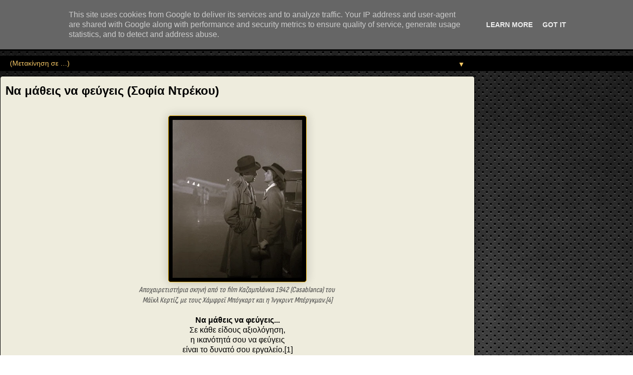

--- FILE ---
content_type: text/html; charset=UTF-8
request_url: https://www.sophia-ntrekou.gr/2014/11/na-matheis-na-feygeis-casablanca.html?m=1
body_size: 32863
content:
<!DOCTYPE html>
<html class='v2' dir='ltr' xmlns='http://www.w3.org/1999/xhtml' xmlns:b='http://www.google.com/2005/gml/b' xmlns:data='http://www.google.com/2005/gml/data' xmlns:expr='http://www.google.com/2005/gml/expr'>
<head>
<link href='https://www.blogger.com/static/v1/widgets/3772415480-widget_css_mobile_2_bundle.css' rel='stylesheet' type='text/css'/>
<script async='async' crossorigin='anonymous' src='https://pagead2.googlesyndication.com/pagead/js/adsbygoogle.js?client=ca-pub-9440802665959015'></script>
<meta content='width=device-width,initial-scale=1.0,minimum-scale=1.0,maximum-scale=1.0' name='viewport'/>
<meta content='text/html; charset=UTF-8' http-equiv='Content-Type'/>
<meta content='blogger' name='generator'/>
<link href='https://www.sophia-ntrekou.gr/favicon.ico' rel='icon' type='image/x-icon'/>
<link href='https://www.sophia-ntrekou.gr/2014/11/na-matheis-na-feygeis-casablanca.html' rel='canonical'/>
<link rel="alternate" type="application/atom+xml" title="Αέναη επΑνάσταση - Atom" href="https://www.sophia-ntrekou.gr/feeds/posts/default" />
<link rel="alternate" type="application/rss+xml" title="Αέναη επΑνάσταση - RSS" href="https://www.sophia-ntrekou.gr/feeds/posts/default?alt=rss" />
<link rel="service.post" type="application/atom+xml" title="Αέναη επΑνάσταση - Atom" href="https://www.blogger.com/feeds/426643831476455767/posts/default" />

<link rel="alternate" type="application/atom+xml" title="Αέναη επΑνάσταση - Atom" href="https://www.sophia-ntrekou.gr/feeds/82499566021860587/comments/default" />
<!--Can't find substitution for tag [blog.ieCssRetrofitLinks]-->
<link href='https://blogger.googleusercontent.com/img/b/R29vZ2xl/AVvXsEhyQKudpnr0oSd4ufZDaD3KSgDVNd9lkTNFt3kfHkZt5JhEwQvNKqI5mHcNCE8W8zjRapQ8Ytg6FXPwu6LFO3k8YCxtBvYYD2NFbvDOYcb_Wbr7-xLMF-DgPyRXwwUOg-tQjTnVQkFRXpwV9h-topsf-tjY0600PIMSGupMg4vrn1F5W7UPmx1kGX0F6LA/w331-h400/na-matheis-na-feygeis-casablanca-by-Michael-Curtiz.jpg' rel='image_src'/>
<meta content='https://www.sophia-ntrekou.gr/2014/11/na-matheis-na-feygeis-casablanca.html' property='og:url'/>
<meta content='Να μάθεις να φεύγεις (Σοφία Ντρέκου)' property='og:title'/>
<meta content='Λογοτεχνία, θεολογία, επιστήμες, σύγχρονος στοχασμός σε διάλογο με φως Sophia Drekou.' property='og:description'/>
<meta content='https://blogger.googleusercontent.com/img/b/R29vZ2xl/AVvXsEhyQKudpnr0oSd4ufZDaD3KSgDVNd9lkTNFt3kfHkZt5JhEwQvNKqI5mHcNCE8W8zjRapQ8Ytg6FXPwu6LFO3k8YCxtBvYYD2NFbvDOYcb_Wbr7-xLMF-DgPyRXwwUOg-tQjTnVQkFRXpwV9h-topsf-tjY0600PIMSGupMg4vrn1F5W7UPmx1kGX0F6LA/w1200-h630-p-k-no-nu/na-matheis-na-feygeis-casablanca-by-Michael-Curtiz.jpg' property='og:image'/>
<title>Αέναη επΑνάσταση: Να μάθεις να φεύγεις (Σοφία Ντρέκου)</title>
<script async='async' crossorigin='anonymous' src='https://pagead2.googlesyndication.com/pagead/js/adsbygoogle.js?client=pub-9440802665959015'></script>
<style id='page-skin-1' type='text/css'><!--
/*
-----------------------------------------------
Blogger Template Style
Name:     Awesome Inc.
Designer: Tina Chen
URL:      tinachen.org
----------------------------------------------- */
/* Variable definitions
====================
<Variable name="keycolor" description="Main Color" type="color" default="#ffffff"/>
<Group description="Page" selector="body">
<Variable name="body.font" description="Font" type="font"
default="normal normal 13px Arial, Tahoma, Helvetica, FreeSans, sans-serif"/>
<Variable name="body.background.color" description="Background Color" type="color" default="#000000"/>
<Variable name="body.text.color" description="Text Color" type="color" default="#ffffff"/>
</Group>
<Group description="Links" selector=".main-inner">
<Variable name="link.color" description="Link Color" type="color" default="#888888"/>
<Variable name="link.visited.color" description="Visited Color" type="color" default="#444444"/>
<Variable name="link.hover.color" description="Hover Color" type="color" default="#cccccc"/>
</Group>
<Group description="Blog Title" selector=".header h1">
<Variable name="header.font" description="Title Font" type="font"
default="normal bold 40px Arial, Tahoma, Helvetica, FreeSans, sans-serif"/>
<Variable name="header.text.color" description="Title Color" type="color" default="#000000" />
<Variable name="header.background.color" description="Header Background" type="color" default="transparent" />
</Group>
<Group description="Blog Description" selector=".header .description">
<Variable name="description.font" description="Font" type="font"
default="normal normal 14px Arial, Tahoma, Helvetica, FreeSans, sans-serif"/>
<Variable name="description.text.color" description="Text Color" type="color"
default="#000000" />
</Group>
<Group description="Tabs Text" selector=".tabs-inner .widget li a">
<Variable name="tabs.font" description="Font" type="font"
default="normal bold 14px Arial, Tahoma, Helvetica, FreeSans, sans-serif"/>
<Variable name="tabs.text.color" description="Text Color" type="color" default="#000000"/>
<Variable name="tabs.selected.text.color" description="Selected Color" type="color" default="#f6c866"/>
</Group>
<Group description="Tabs Background" selector=".tabs-outer .PageList">
<Variable name="tabs.background.color" description="Background Color" type="color" default="#141414"/>
<Variable name="tabs.selected.background.color" description="Selected Color" type="color" default="#444444"/>
<Variable name="tabs.border.color" description="Border Color" type="color" default="#000000"/>
</Group>
<Group description="Date Header" selector=".main-inner .widget h2.date-header, .main-inner .widget h2.date-header span">
<Variable name="date.font" description="Font" type="font"
default="normal normal 14px Arial, Tahoma, Helvetica, FreeSans, sans-serif"/>
<Variable name="date.text.color" description="Text Color" type="color" default="#666666"/>
<Variable name="date.border.color" description="Border Color" type="color" default="#000000"/>
</Group>
<Group description="Post Title" selector="h3.post-title, h4, h3.post-title a">
<Variable name="post.title.font" description="Font" type="font"
default="normal bold 22px Arial, Tahoma, Helvetica, FreeSans, sans-serif"/>
<Variable name="post.title.text.color" description="Text Color" type="color" default="#000000"/>
</Group>
<Group description="Post Background" selector=".post">
<Variable name="post.background.color" description="Background Color" type="color" default="#eeecdd" />
<Variable name="post.border.color" description="Border Color" type="color" default="#000000" />
<Variable name="post.border.bevel.color" description="Bevel Color" type="color" default="#000000"/>
</Group>
<Group description="Gadget Title" selector="h2">
<Variable name="widget.title.font" description="Font" type="font"
default="normal bold 14px Arial, Tahoma, Helvetica, FreeSans, sans-serif"/>
<Variable name="widget.title.text.color" description="Text Color" type="color" default="#000000"/>
</Group>
<Group description="Gadget Text" selector=".sidebar .widget">
<Variable name="widget.font" description="Font" type="font"
default="normal normal 14px Arial, Tahoma, Helvetica, FreeSans, sans-serif"/>
<Variable name="widget.text.color" description="Text Color" type="color" default="#000000"/>
<Variable name="widget.alternate.text.color" description="Alternate Color" type="color" default="#666666"/>
</Group>
<Group description="Gadget Links" selector=".sidebar .widget">
<Variable name="widget.link.color" description="Link Color" type="color" default="#4c00ff"/>
<Variable name="widget.link.visited.color" description="Visited Color" type="color" default="#0B8043"/>
<Variable name="widget.link.hover.color" description="Hover Color" type="color" default="#4c00ff"/>
</Group>
<Group description="Gadget Background" selector=".sidebar .widget">
<Variable name="widget.background.color" description="Background Color" type="color" default="#141414"/>
<Variable name="widget.border.color" description="Border Color" type="color" default="#222222"/>
<Variable name="widget.border.bevel.color" description="Bevel Color" type="color" default="#000000"/>
</Group>
<Group description="Sidebar Background" selector=".column-left-inner .column-right-inner">
<Variable name="widget.outer.background.color" description="Background Color" type="color" default="transparent" />
</Group>
<Group description="Images" selector=".main-inner">
<Variable name="image.background.color" description="Background Color" type="color" default="transparent"/>
<Variable name="image.border.color" description="Border Color" type="color" default="transparent"/>
</Group>
<Group description="Feed" selector=".blog-feeds">
<Variable name="feed.text.color" description="Text Color" type="color" default="#000000"/>
</Group>
<Group description="Feed Links" selector=".blog-feeds">
<Variable name="feed.link.color" description="Link Color" type="color" default="#4c00ff"/>
<Variable name="feed.link.visited.color" description="Visited Color" type="color" default="#0B8043"/>
<Variable name="feed.link.hover.color" description="Hover Color" type="color" default="#4c00ff"/>
</Group>
<Group description="Pager" selector=".blog-pager">
<Variable name="pager.background.color" description="Background Color" type="color" default="#eeecdd" />
</Group>
<Group description="Footer" selector=".footer-outer">
<Variable name="footer.background.color" description="Background Color" type="color" default="#eeecdd" />
<Variable name="footer.text.color" description="Text Color" type="color" default="#000000" />
</Group>
<Variable name="title.shadow.spread" description="Title Shadow" type="length" default="-1px" min="-1px" max="100px"/>
<Variable name="body.background" description="Body Background" type="background"
color="transparent"
default="$(color) none repeat scroll top left"/>
<Variable name="body.background.gradient.cap" description="Body Gradient Cap" type="url"
default="none"/>
<Variable name="body.background.size" description="Body Background Size" type="string" default="auto"/>
<Variable name="tabs.background.gradient" description="Tabs Background Gradient" type="url"
default="none"/>
<Variable name="header.background.gradient" description="Header Background Gradient" type="url" default="none" />
<Variable name="header.padding.top" description="Header Top Padding" type="length" default="22px" min="0" max="100px"/>
<Variable name="header.margin.top" description="Header Top Margin" type="length" default="0" min="0" max="100px"/>
<Variable name="header.margin.bottom" description="Header Bottom Margin" type="length" default="0" min="0" max="100px"/>
<Variable name="widget.padding.top" description="Widget Padding Top" type="length" default="8px" min="0" max="20px"/>
<Variable name="widget.padding.side" description="Widget Padding Side" type="length" default="15px" min="0" max="100px"/>
<Variable name="widget.outer.margin.top" description="Widget Top Margin" type="length" default="0" min="0" max="100px"/>
<Variable name="widget.outer.background.gradient" description="Gradient" type="url" default="none" />
<Variable name="widget.border.radius" description="Gadget Border Radius" type="length" default="0" min="0" max="100px"/>
<Variable name="outer.shadow.spread" description="Outer Shadow Size" type="length" default="0" min="0" max="100px"/>
<Variable name="date.header.border.radius.top" description="Date Header Border Radius Top" type="length" default="0" min="0" max="100px"/>
<Variable name="date.header.position" description="Date Header Position" type="length" default="15px" min="0" max="100px"/>
<Variable name="date.space" description="Date Space" type="length" default="30px" min="0" max="100px"/>
<Variable name="date.position" description="Date Float" type="string" default="static" />
<Variable name="date.padding.bottom" description="Date Padding Bottom" type="length" default="0" min="0" max="100px"/>
<Variable name="date.border.size" description="Date Border Size" type="length" default="0" min="0" max="10px"/>
<Variable name="date.background" description="Date Background" type="background" color="transparent"
default="$(color) none no-repeat scroll top left" />
<Variable name="date.first.border.radius.top" description="Date First top radius" type="length" default="5px" min="0" max="100px"/>
<Variable name="date.last.space.bottom" description="Date Last Space Bottom" type="length"
default="20px" min="0" max="100px"/>
<Variable name="date.last.border.radius.bottom" description="Date Last bottom radius" type="length" default="5px" min="0" max="100px"/>
<Variable name="post.first.padding.top" description="First Post Padding Top" type="length" default="0" min="0" max="100px"/>
<Variable name="image.shadow.spread" description="Image Shadow Size" type="length" default="0" min="0" max="100px"/>
<Variable name="image.border.radius" description="Image Border Radius" type="length" default="0" min="0" max="100px"/>
<Variable name="separator.outdent" description="Separator Outdent" type="length" default="15px" min="0" max="100px"/>
<Variable name="title.separator.border.size" description="Widget Title Border Size" type="length" default="1px" min="0" max="10px"/>
<Variable name="list.separator.border.size" description="List Separator Border Size" type="length" default="1px" min="0" max="10px"/>
<Variable name="shadow.spread" description="Shadow Size" type="length" default="0" min="0" max="100px"/>
<Variable name="startSide" description="Side where text starts in blog language" type="automatic" default="left"/>
<Variable name="endSide" description="Side where text ends in blog language" type="automatic" default="right"/>
<Variable name="date.side" description="Side where date header is placed" type="string" default="right"/>
<Variable name="pager.border.radius.top" description="Pager Border Top Radius" type="length" default="5px" min="0" max="100px"/>
<Variable name="pager.space.top" description="Pager Top Space" type="length" default="1em" min="0" max="20em"/>
<Variable name="footer.background.gradient" description="Background Gradient" type="url" default="none" />
<Variable name="mobile.background.size" description="Mobile Background Size" type="string"
default="auto"/>
<Variable name="mobile.background.overlay" description="Mobile Background Overlay" type="string"
default="transparent none repeat scroll top left"/>
<Variable name="mobile.button.color" description="Mobile Button Color" type="color" default="#ffffff" />
*/
/* Content
----------------------------------------------- */
body {
font: normal normal 18px Arial, Tahoma, Helvetica, FreeSans, sans-serif;
color: #000000;
background: transparent url(https://blogger.googleusercontent.com/img/a/AVvXsEgrudDw3D9r-Yqbvg57VBT7I0Zin9NIzpmHmrczxUS4GGkLGddcb92h0Z9ybGGuAsXIMbdORocqwK-iutikt7LD5xHgt4bo5mRj9cn1v5s2xkNEp5bh0O55QioEgmYgzlkdg8RlJZwVAi6vBB98ue7fH0KZpWIfbXqCmvTeMXFa6KBPv2_NSMHYhUJW=s1600) repeat scroll top left;
}
html body .content-outer {
min-width: 0;
max-width: 100%;
width: 100%;
}
a:link {
text-decoration: none;
color: #4c00ff;
}
a:visited {
text-decoration: none;
color: #0B8043;
}
a:hover {
text-decoration: underline;
color: #4c00ff;
}
.body-fauxcolumn-outer .cap-top {
position: absolute;
z-index: 1;
height: 276px;
width: 100%;
background: transparent none repeat-x scroll top left;
_background-image: none;
}
/* Columns
----------------------------------------------- */
.content-inner {
padding: 0;
}
.header-inner .section {
margin: 0 16px;
}
.tabs-inner .section {
margin: 0 16px;
}
.main-inner {
padding-top: 30px;
}
.main-inner .column-center-inner,
.main-inner .column-left-inner,
.main-inner .column-right-inner {
padding: 0 5px;
}
*+html body .main-inner .column-center-inner {
margin-top: -30px;
}
#layout .main-inner .column-center-inner {
margin-top: 0;
}
/* Header
----------------------------------------------- */
.header-outer {
margin: 0 0 0 0;
background: #000000 none repeat scroll 0 0;
}
.Header h1 {
font: normal normal 70px Impact, sans-serif;
color: #f6c866;
text-shadow: 0 0 -1px #000000;
}
.Header h1 a {
color: #f6c866;
}
.Header .description {
font: normal normal 30px Impact, sans-serif;
color: #91746a;
}
.header-inner .Header .titlewrapper,
.header-inner .Header .descriptionwrapper {
padding-left: 0;
padding-right: 0;
margin-bottom: 0;
}
.header-inner .Header .titlewrapper {
padding-top: 22px;
}
/* Tabs
----------------------------------------------- */
.tabs-outer {
overflow: hidden;
position: relative;
background: #000000 url(//www.blogblog.com/1kt/awesomeinc/tabs_gradient_light.png) repeat scroll 0 0;
}
#layout .tabs-outer {
overflow: visible;
}
.tabs-cap-top, .tabs-cap-bottom {
position: absolute;
width: 100%;
border-top: 1px solid #000000;
}
.tabs-cap-bottom {
bottom: 0;
}
.tabs-inner .widget li a {
display: inline-block;
margin: 0;
padding: .6em 1.5em;
font: normal bold 19px 'Times New Roman', Times, FreeSerif, serif;
color: #f6c866;
border-top: 1px solid #000000;
border-bottom: 1px solid #000000;
border-left: 1px solid #000000;
height: 16px;
line-height: 16px;
}
.tabs-inner .widget li:last-child a {
border-right: 1px solid #000000;
}
.tabs-inner .widget li.selected a, .tabs-inner .widget li a:hover {
background: #f6c866 url(//www.blogblog.com/1kt/awesomeinc/tabs_gradient_light.png) repeat-x scroll 0 -100px;
color: #000000;
}
/* Headings
----------------------------------------------- */
h2 {
font: normal bold 18px Georgia, Utopia, 'Palatino Linotype', Palatino, serif;
color: #000000;
}
/* Widgets
----------------------------------------------- */
.main-inner .section {
margin: 0 27px;
padding: 0;
}
.main-inner .column-left-outer,
.main-inner .column-right-outer {
margin-top: 0;
}
#layout .main-inner .column-left-outer,
#layout .main-inner .column-right-outer {
margin-top: 0;
}
.main-inner .column-left-inner,
.main-inner .column-right-inner {
background: #000000 none repeat 0 0;
-moz-box-shadow: 0 0 0 rgba(0, 0, 0, .2);
-webkit-box-shadow: 0 0 0 rgba(0, 0, 0, .2);
-goog-ms-box-shadow: 0 0 0 rgba(0, 0, 0, .2);
box-shadow: 0 0 0 rgba(0, 0, 0, .2);
-moz-border-radius: 5px;
-webkit-border-radius: 5px;
-goog-ms-border-radius: 5px;
border-radius: 5px;
}
#layout .main-inner .column-left-inner,
#layout .main-inner .column-right-inner {
margin-top: 0;
}
.sidebar .widget {
font: normal normal 18px Arial, Tahoma, Helvetica, FreeSans, sans-serif;
color: #b51200;
}
.sidebar .widget a:link {
color: #000000;
}
.sidebar .widget a:visited {
color: #676767;
}
.sidebar .widget a:hover {
color: #b89104;
}
.sidebar .widget h2 {
text-shadow: 0 0 -1px #000000;
}
.main-inner .widget {
background-color: #eeecdd;
border: 1px solid #000000;
padding: 0 15px 15px;
margin: 20px -16px;
-moz-box-shadow: 0 0 20px rgba(0, 0, 0, .2);
-webkit-box-shadow: 0 0 20px rgba(0, 0, 0, .2);
-goog-ms-box-shadow: 0 0 20px rgba(0, 0, 0, .2);
box-shadow: 0 0 20px rgba(0, 0, 0, .2);
-moz-border-radius: 5px;
-webkit-border-radius: 5px;
-goog-ms-border-radius: 5px;
border-radius: 5px;
}
.main-inner .widget h2 {
margin: 0 -0;
padding: .6em 0 .5em;
border-bottom: 1px solid #990000;
}
.footer-inner .widget h2 {
padding: 0 0 .4em;
border-bottom: 1px solid #990000;
}
.main-inner .widget h2 + div, .footer-inner .widget h2 + div {
border-top: 1px solid #000000;
padding-top: 8px;
}
.main-inner .widget .widget-content {
margin: 0 -0;
padding: 7px 0 0;
}
.main-inner .widget ul, .main-inner .widget #ArchiveList ul.flat {
margin: -8px -15px 0;
padding: 0;
list-style: none;
}
.main-inner .widget #ArchiveList {
margin: -8px 0 0;
}
.main-inner .widget ul li, .main-inner .widget #ArchiveList ul.flat li {
padding: .5em 15px;
text-indent: 0;
color: #b51200;
border-top: 0 solid #000000;
border-bottom: 1px solid #990000;
}
.main-inner .widget #ArchiveList ul li {
padding-top: .25em;
padding-bottom: .25em;
}
.main-inner .widget ul li:first-child, .main-inner .widget #ArchiveList ul.flat li:first-child {
border-top: none;
}
.main-inner .widget ul li:last-child, .main-inner .widget #ArchiveList ul.flat li:last-child {
border-bottom: none;
}
.post-body {-webkit-user-select: none;
&#8211;moz&#8211;user&#8211;select: none;
&#8211;ms&#8211;user&#8211;select: none;
&#8211;o&#8211;user&#8211;select: none;
user&#8211;select: none;
position: relative;
}
.main-inner .widget .post-body ul {
padding: 0 2.5em;
margin: .5em 0;
list-style: disc;
}
.main-inner .widget .post-body ul li {
padding: 0.25em 0;
margin-bottom: .25em;
color: #000000;
border: none;
}
.footer-inner .widget ul {
padding: 0;
list-style: none;
}
.widget .zippy {
color: #b51200;
}
/* Posts
----------------------------------------------- */
body .main-inner .Blog {
padding: 0;
margin-bottom: 1em;
background-color: transparent;
border: none;
-moz-box-shadow: 0 0 0 rgba(0, 0, 0, 0);
-webkit-box-shadow: 0 0 0 rgba(0, 0, 0, 0);
-goog-ms-box-shadow: 0 0 0 rgba(0, 0, 0, 0);
box-shadow: 0 0 0 rgba(0, 0, 0, 0);
}
.main-inner .section:last-child .Blog:last-child {
padding: 0;
margin-bottom: 1em;
}
.main-inner .widget h2.date-header {
margin: 0 -15px 1px;
padding: 0 0 0 0;
font: italic normal 10px Georgia, Utopia, 'Palatino Linotype', Palatino, serif;
color: #000000;
background: transparent none no-repeat scroll top left;
border-top: 0 solid #f1b500;
border-bottom: 1px solid #990000;
-moz-border-radius-topleft: 0;
-moz-border-radius-topright: 0;
-webkit-border-top-left-radius: 0;
-webkit-border-top-right-radius: 0;
border-top-left-radius: 0;
border-top-right-radius: 0;
position: static;
bottom: 100%;
right: 15px;
text-shadow: 0 0 -1px #000000;
}
.main-inner .widget h2.date-header span {
font: italic normal 10px Georgia, Utopia, 'Palatino Linotype', Palatino, serif;
display: block;
padding: .5em 15px;
border-left: 0 solid #f1b500;
border-right: 0 solid #f1b500;
}
.date-outer {
position: relative;
margin: 30px 0 20px;
padding: 0 15px;
background-color: #eeecdd;
border: 1px solid #000000;
-moz-box-shadow: 0 0 20px rgba(0, 0, 0, .2);
-webkit-box-shadow: 0 0 20px rgba(0, 0, 0, .2);
-goog-ms-box-shadow: 0 0 20px rgba(0, 0, 0, .2);
box-shadow: 0 0 20px rgba(0, 0, 0, .2);
-moz-border-radius: 5px;
-webkit-border-radius: 5px;
-goog-ms-border-radius: 5px;
border-radius: 5px;
}
.date-outer:first-child {
margin-top: 0;
}
.date-outer:last-child {
margin-bottom: 20px;
-moz-border-radius-bottomleft: 5px;
-moz-border-radius-bottomright: 5px;
-webkit-border-bottom-left-radius: 5px;
-webkit-border-bottom-right-radius: 5px;
-goog-ms-border-bottom-left-radius: 5px;
-goog-ms-border-bottom-right-radius: 5px;
border-bottom-left-radius: 5px;
border-bottom-right-radius: 5px;
}
.date-posts {
margin: 0 -0;
padding: 0 0;
clear: both;
}
.post-outer, .inline-ad {
border-top: 1px solid #f1b500;
margin: 0 -0;
padding: 15px 0;
}
.post-outer {
padding-bottom: 10px;
}
.post-outer:first-child {
padding-top: 0;
border-top: none;
}
.post-outer:last-child, .inline-ad:last-child {
border-bottom: none;
}
.post-body {
position: relative;
}
.post-body img {
padding: 8px;
background: #000000;
border: 1px solid #f1b500;
-moz-box-shadow: 0 0 20px rgba(0, 0, 0, .2);
-webkit-box-shadow: 0 0 20px rgba(0, 0, 0, .2);
box-shadow: 0 0 20px rgba(0, 0, 0, .2);
-moz-border-radius: 5px;
-webkit-border-radius: 5px;
border-radius: 5px;
}
h3.post-title, h4 {
font: normal bold 22px Arial, Tahoma, Helvetica, FreeSans, sans-serif;
color: #000000;
}
h3.post-title a {
font: normal bold 22px Arial, Tahoma, Helvetica, FreeSans, sans-serif;
color: #000000;
}
h3.post-title a:hover {
color: #4c00ff;
text-decoration: underline;
}
.post-header {
margin: 0 0 1em;
}
.post-body {
line-height: 1.4;
}
.post-outer h2 {
color: #000000;
}
.post-footer {
margin: 1.5em 0 0;
}
#blog-pager {
padding: 15px;
font-size: 120%;
background-color: #000000;
border: 1px solid #000000;
-moz-box-shadow: 0 0 20px rgba(0, 0, 0, .2);
-webkit-box-shadow: 0 0 20px rgba(0, 0, 0, .2);
-goog-ms-box-shadow: 0 0 20px rgba(0, 0, 0, .2);
box-shadow: 0 0 20px rgba(0, 0, 0, .2);
-moz-border-radius: 5px;
-webkit-border-radius: 5px;
-goog-ms-border-radius: 5px;
border-radius: 5px;
-moz-border-radius-topleft: 5px;
-moz-border-radius-topright: 5px;
-webkit-border-top-left-radius: 5px;
-webkit-border-top-right-radius: 5px;
-goog-ms-border-top-left-radius: 5px;
-goog-ms-border-top-right-radius: 5px;
border-top-left-radius: 5px;
border-top-right-radius-topright: 5px;
margin-top: 1em;
}
.blog-feeds, .post-feeds {
margin: 1em 0;
text-align: center;
color: #000000;
}
.blog-feeds a, .post-feeds a {
color: #000000;
}
.blog-feeds a:visited, .post-feeds a:visited {
color: #676767;
}
.blog-feeds a:hover, .post-feeds a:hover {
color: #4c00ff;
}
.post-outer .comments {
margin-top: 2em;
}
/* Comments
----------------------------------------------- */
.comments .comments-content .icon.blog-author {
background-repeat: no-repeat;
background-image: url([data-uri]);
}
.comments .comments-content .loadmore a {
border-top: 1px solid #000000;
border-bottom: 1px solid #000000;
}
.comments .continue {
border-top: 2px solid #000000;
}
/* Footer
----------------------------------------------- */
.footer-outer {
margin: -20px 0 -1px;
padding: 20px 0 0;
color: #9e9e9e;
overflow: hidden;
}
.footer-fauxborder-left {
border-top: 1px solid #000000;
background: #000000 none repeat scroll 0 0;
-moz-box-shadow: 0 0 20px rgba(0, 0, 0, .2);
-webkit-box-shadow: 0 0 20px rgba(0, 0, 0, .2);
-goog-ms-box-shadow: 0 0 20px rgba(0, 0, 0, .2);
box-shadow: 0 0 20px rgba(0, 0, 0, .2);
margin: 0 -20px;
}
/* Mobile
----------------------------------------------- */
body.mobile {
background-size: auto;
}
.mobile .body-fauxcolumn-outer {
background: transparent none repeat scroll top left;
}
*+html body.mobile .main-inner .column-center-inner {
margin-top: 0;
}
.mobile .main-inner .widget {
padding: 0 0 15px;
}
.mobile .main-inner .widget h2 + div,
.mobile .footer-inner .widget h2 + div {
border-top: none;
padding-top: 0;
}
.mobile .footer-inner .widget h2 {
padding: 0.5em 0;
border-bottom: none;
}
.mobile .main-inner .widget .widget-content {
margin: 0;
padding: 7px 0 0;
}
.mobile .main-inner .widget ul,
.mobile .main-inner .widget #ArchiveList ul.flat {
margin: 0 -15px 0;
}
.mobile .main-inner .widget h2.date-header {
right: 0;
}
.mobile .date-header span {
padding: 0.4em 0;
}
.mobile .date-outer:first-child {
margin-bottom: 0;
border: 1px solid #000000;
-moz-border-radius-topleft: 5px;
-moz-border-radius-topright: 5px;
-webkit-border-top-left-radius: 5px;
-webkit-border-top-right-radius: 5px;
-goog-ms-border-top-left-radius: 5px;
-goog-ms-border-top-right-radius: 5px;
border-top-left-radius: 5px;
border-top-right-radius: 5px;
}
.mobile .date-outer {
border-color: #000000;
border-width: 0 1px 1px;
}
.mobile .date-outer:last-child {
margin-bottom: 0;
}
.mobile .main-inner {
padding: 0;
}
.mobile .header-inner .section {
margin: 0;
}
.mobile .post-outer, .mobile .inline-ad {
padding: 5px 0;
}
.mobile .tabs-inner .section {
margin: 0 10px;
}
.mobile .main-inner .widget h2 {
margin: 0;
padding: 0;
}
.mobile .main-inner .widget h2.date-header span {
padding: 0;
}
.mobile .main-inner .widget .widget-content {
margin: 0;
padding: 7px 0 0;
}
.mobile #blog-pager {
border: 1px solid transparent;
background: #000000 none repeat scroll 0 0;
}
.mobile .main-inner .column-left-inner,
.mobile .main-inner .column-right-inner {
background: #000000 none repeat 0 0;
-moz-box-shadow: none;
-webkit-box-shadow: none;
-goog-ms-box-shadow: none;
box-shadow: none;
}
.mobile .date-posts {
margin: 0;
padding: 0;
}
.mobile .footer-fauxborder-left {
margin: 0;
border-top: inherit;
}
.mobile .main-inner .section:last-child .Blog:last-child {
margin-bottom: 0;
}
.mobile-index-contents {
color: #000000;
}
.mobile .mobile-link-button {
background: #4c00ff url(//www.blogblog.com/1kt/awesomeinc/tabs_gradient_light.png) repeat scroll 0 0;
}
.mobile-link-button a:link, .mobile-link-button a:visited {
color: #ffffff;
}
.mobile .tabs-inner .PageList .widget-content {
background: transparent;
border-top: 1px solid;
border-color: #000000;
color: #f6c866;
}
.mobile .tabs-inner .PageList .widget-content .pagelist-arrow {
border-left: 1px solid #000000;
}

--></style>
<style id='template-skin-1' type='text/css'><!--
body {
min-width: 960px;
}
.content-outer, .content-fauxcolumn-outer, .region-inner {
min-width: 960px;
max-width: 960px;
_width: 960px;
}
.main-inner .columns {
padding-left: 0;
padding-right: 0;
}
.main-inner .fauxcolumn-center-outer {
left: 0;
right: 0;
/* IE6 does not respect left and right together */
_width: expression(this.parentNode.offsetWidth -
parseInt("0") -
parseInt("0") + 'px');
}
.main-inner .fauxcolumn-left-outer {
width: 0;
}
.main-inner .fauxcolumn-right-outer {
width: 0;
}
.main-inner .column-left-outer {
width: 0;
right: 100%;
margin-left: -0;
}
.main-inner .column-right-outer {
width: 0;
margin-right: -0;
}
#layout {
min-width: 0;
}
#layout .content-outer {
min-width: 0;
width: 800px;
}
#layout .region-inner {
min-width: 0;
width: auto;
}
--></style>
<script type='text/javascript'>
        (function(i,s,o,g,r,a,m){i['GoogleAnalyticsObject']=r;i[r]=i[r]||function(){
        (i[r].q=i[r].q||[]).push(arguments)},i[r].l=1*new Date();a=s.createElement(o),
        m=s.getElementsByTagName(o)[0];a.async=1;a.src=g;m.parentNode.insertBefore(a,m)
        })(window,document,'script','https://www.google-analytics.com/analytics.js','ga');
        ga('create', 'UA-49314323-1', 'auto', 'blogger');
        ga('blogger.send', 'pageview');
      </script>
<!--Related Posts with thumbnails Scripts and Styles Start-->
<!-- remove -->
<style type='text/css'>
#related-posts {
float:center;
text-transform:none;
height:100%;
min-height:100%;
padding-top:5px;
padding-left:5px;
}

#related-posts h2{
font-size: 18px;
letter-spacing: 2px;
font-weight: bold;
text-transform: none;
color: #5D5D5D;
font-family: Arial Narrow;
margin-bottom: 0.75em;
margin-top: 0em;
padding-top: 0em;
}
#related-posts a{
border-right: 1px dotted #DDDDDD;
color:#5D5D5D;
}
#related-posts a:hover{
color:black;
background-color:#EDEDEF;
}
</style>
<script type='text/javascript'>
var defaultnoimage="https://blogger.googleusercontent.com/img/b/R29vZ2xl/AVvXsEhPeCRbxllwS1tClo835H6iyEPZzldLjnLfwB_WZ-fpAbfw6RbvVz2ewqs61rtGSy_taSxR7YuXsMJ7da6h8p16zCGLeew4fAhBzHK_8eSoCJOW1Rp8XsJo6kBb50HumQTJU65URYRfTwq_/s1600/no_image.jpg";
var maxresults=6;
var splittercolor="#DDDDDD";
var relatedpoststitle="Προτεινόμενες Αναρτήσεις";
</script>
<!-- remove -->
<!--Related Posts with thumbnails Scripts and Styles End-->
<!-- JSON-LD: Breadcrumbs (Αρχική -> Άρθρο) -->
<script type='application/ld+json'>
  {
    "@context": "https://schema.org",
    "@type": "BreadcrumbList",
    "itemListElement": [
      {
        "@type": "ListItem",
        "position": 1,
        "item": { "@id": "https://www.sophia-ntrekou.gr/?m=1", "name": "Αρχική" }
      },
      {
        "@type": "ListItem",
        "position": 2,
        "item": { "@id": "https://www.sophia-ntrekou.gr/2014/11/na-matheis-na-feygeis-casablanca.html", "name": "Να μάθεις να φεύγεις (Σοφία Ντρέκου)" }
      }
    ]
  }
  </script>
<!-- JSON-LD: Article -->
<script type='application/ld+json'>
  {
    "@context": "https://schema.org",
    "@type": "Article",
    "@id": "https://www.sophia-ntrekou.gr/2014/11/na-matheis-na-feygeis-casablanca.html#article",
    "mainEntityOfPage": { "@type": "WebPage", "@id": "https://www.sophia-ntrekou.gr/2014/11/na-matheis-na-feygeis-casablanca.html" },
    "headline": "Να μάθεις να φεύγεις (Σοφία Ντρέκου)",

<script type='application/ld+json'>
{
  "@context": "https://schema.org",
  "@type": "Article",
  "@id": "https://www.sophia-ntrekou.gr/2014/11/na-matheis-na-feygeis-casablanca.html#article",
  "mainEntityOfPage": { "@type": "WebPage", "@id": "https://www.sophia-ntrekou.gr/2014/11/na-matheis-na-feygeis-casablanca.html" },
  "headline": "Να μάθεις να φεύγεις (Σοφία Ντρέκου)",
  "description": "Λογοτεχνία, θεολογία, επιστήμες, σύγχρονος στοχασμός σε διάλογο με φως Sophia Drekou.",
  "inLanguage": "el-GR",
  "isAccessibleForFree": true,
  "author": { "@type": "Person", "name": "Sophia Drekou", "url": "https://www.sophia-ntrekou.gr/?m=1" },
  "creator": { "@type": "Person", "name": "Sophia Drekou" },
  "publisher": { "@type": "Organization", "name": "Sophia Drekou" },
  "url": "https://www.sophia-ntrekou.gr/2014/11/na-matheis-na-feygeis-casablanca.html",
  "datePublished": "<!--Can't find substitution for tag [view.date.iso8601]-->",
  "dateModified": "<!--Can't find substitution for tag [view.date.iso8601]-->",
  "copyrightYear": "<!--Can't find substitution for tag [view.date]-->",
  "copyrightHolder": { "@type": "Person", "name": "Sophia Drekou" },
  "potentialAction": { "@type": "ReadAction", "target": ["https://www.sophia-ntrekou.gr/2014/11/na-matheis-na-feygeis-casablanca.html"] }
}
</script>
  "copyrightHolder": { "@type": "Person", "name": "Sophia Drekou" },
  "potentialAction": { "@type": "ReadAction", "target": "https://www.sophia-ntrekou.gr/2014/11/na-matheis-na-feygeis-casablanca.html" }
}
</script>
<link href='https://www.blogger.com/dyn-css/authorization.css?targetBlogID=426643831476455767&amp;zx=8fa6c527-36ab-4dac-abc4-cf3851414fa9' media='none' onload='if(media!=&#39;all&#39;)media=&#39;all&#39;' rel='stylesheet'/><noscript><link href='https://www.blogger.com/dyn-css/authorization.css?targetBlogID=426643831476455767&amp;zx=8fa6c527-36ab-4dac-abc4-cf3851414fa9' rel='stylesheet'/></noscript>
<meta name='google-adsense-platform-account' content='ca-host-pub-1556223355139109'/>
<meta name='google-adsense-platform-domain' content='blogspot.com'/>

<script type="text/javascript" language="javascript">
  // Supply ads personalization default for EEA readers
  // See https://www.blogger.com/go/adspersonalization
  adsbygoogle = window.adsbygoogle || [];
  if (typeof adsbygoogle.requestNonPersonalizedAds === 'undefined') {
    adsbygoogle.requestNonPersonalizedAds = 1;
  }
</script>


<link rel="stylesheet" href="https://fonts.googleapis.com/css2?display=swap&family=Sofia+Sans+Condensed&family=Grand+Hotel&family=Marck+Script&family=Pacifico&family=Dancing+Script&family=Satisfy&family=Sofia&family=Ribeye+Marrow"></head>
<body class='loading mobile'>
<script>
  (function(i,s,o,g,r,a,m){i['GoogleAnalyticsObject']=r;i[r]=i[r]||function(){
  (i[r].q=i[r].q||[]).push(arguments)},i[r].l=1*new Date();a=s.createElement(o),
  m=s.getElementsByTagName(o)[0];a.async=1;a.src=g;m.parentNode.insertBefore(a,m)
  })(window,document,'script','//www.google-analytics.com/analytics.js','ga');

  ga('create', 'UA-49314323-1', 'sophia-siglitiki.blogspot.gr');
  ga('send', 'pageview');

</script>
<div class='body-fauxcolumns'>
<div class='fauxcolumn-outer body-fauxcolumn-outer'>
<div class='cap-top'>
<div class='cap-left'></div>
<div class='cap-right'></div>
</div>
<div class='fauxborder-left'>
<div class='fauxborder-right'></div>
<div class='fauxcolumn-inner'>
</div>
</div>
<div class='cap-bottom'>
<div class='cap-left'></div>
<div class='cap-right'></div>
</div>
</div>
</div>
<div class='content'>
<div class='content-fauxcolumns'>
<div class='fauxcolumn-outer content-fauxcolumn-outer'>
<div class='cap-top'>
<div class='cap-left'></div>
<div class='cap-right'></div>
</div>
<div class='fauxborder-left'>
<div class='fauxborder-right'></div>
<div class='fauxcolumn-inner'>
</div>
</div>
<div class='cap-bottom'>
<div class='cap-left'></div>
<div class='cap-right'></div>
</div>
</div>
</div>
<div class='content-outer'>
<div class='content-cap-top cap-top'>
<div class='cap-left'></div>
<div class='cap-right'></div>
</div>
<div class='fauxborder-left content-fauxborder-left'>
<div class='fauxborder-right content-fauxborder-right'></div>
<div class='content-inner'>
<header>
<div class='header-outer'>
<div class='header-cap-top cap-top'>
<div class='cap-left'></div>
<div class='cap-right'></div>
</div>
<div class='fauxborder-left header-fauxborder-left'>
<div class='fauxborder-right header-fauxborder-right'></div>
<div class='region-inner header-inner'>
<div class='header section' id='header'><div class='widget Header' data-version='1' id='Header1'>
<div id='header-inner'>
<div class='titlewrapper'>
<h1 class='title'>
<a href='https://www.sophia-ntrekou.gr/?m=1'>
Αέναη επΑνάσταση
</a>
</h1>
</div>
<div class='descriptionwrapper'>
<p class='description'><span>Επιστήμη, Πολιτισμός, Τέχνες, Θεολογία</span></p>
</div>
</div>
</div></div>
</div>
</div>
<div class='header-cap-bottom cap-bottom'>
<div class='cap-left'></div>
<div class='cap-right'></div>
</div>
</div>
</header>
<div class='tabs-outer'>
<div class='tabs-cap-top cap-top'>
<div class='cap-left'></div>
<div class='cap-right'></div>
</div>
<div class='fauxborder-left tabs-fauxborder-left'>
<div class='fauxborder-right tabs-fauxborder-right'></div>
<div class='region-inner tabs-inner'>
<div class='tabs section' id='crosscol'><div class='widget PageList' data-version='1' id='PageList2'>
<h2>Σελίδες</h2>
<div class='widget-content'>
<select id='PageList2_select'>
<option disabled='disabled' hidden='hidden' selected='selected' value=''>
(Μετακίνηση σε &#8230;)
</option>
<option value='http://www.sophia-ntrekou.gr/search/label/%CE%98%CE%B5%CE%BF%CE%BB%CE%BF%CE%B3%CE%AF%CE%B1'>Θεολογία</option>
<option value='http://www.sophia-ntrekou.gr/search/label/%CE%9B%CE%BF%CE%B3%CE%BF%CF%84%CE%B5%CF%87%CE%BD%CE%AF%CE%B1-%CE%A0%CE%BF%CE%AF%CE%B7%CF%83%CE%B7'>Λογοτεχνία</option>
<option value='http://www.sophia-ntrekou.gr/search/label/%CE%9A%CE%BF%CE%B9%CE%BD%CF%89%CE%BD%CE%AF%CE%B1'>Κοινωνία</option>
<option value='http://www.sophia-ntrekou.gr/search/label/%CE%A6%CE%B9%CE%BB%CE%BF%CF%83%CE%BF%CF%86%CE%AF%CE%B1'>Φιλοσοφία</option>
<option value='http://www.sophia-ntrekou.gr/search/label/%CE%A3.%CE%9D%CF%84%CF%81%CE%AD%CE%BA%CE%BF%CF%85'>Σ. Ντρέκου</option>
<option value='http://www.sophia-ntrekou.gr/search/label/%CE%A8%CF%85%CF%87%CE%BF%CE%B8%CE%B5%CF%81%CE%B1%CF%80%CE%B5%CF%85%CF%84%CE%B9%CE%BA%CE%AC'>Ψυχολογία</option>
<option value='https://www.sophia-ntrekou.gr/search/label/%CE%A0%CE%BF%CE%BB%CE%B9%CF%84%CE%B9%CF%83%CE%BC%CF%8C%CF%82'>Πολιτισμός</option>
<option value='http://www.sophia-ntrekou.gr/search/label/%CE%95%CF%80%CE%B9%CF%83%CF%84%CE%AE%CE%BC%CE%B7'>Επιστήμη</option>
<option value='http://www.sophia-ntrekou.gr/search/label/%CE%A0%CE%BF%CE%BB%CE%B9%CF%84%CE%B9%CE%BA%CE%AE'>Πολιτική</option>
<option value='http://www.sophia-ntrekou.gr/search/label/%CE%92%CE%B9%CE%B2%CE%BB%CE%B9%CE%BF%CE%B8%CE%AE%CE%BA%CE%B7'>Βιβλιοθήκη</option>
<option value='https://www.sophia-ntrekou.gr/search/label/%CE%A0%CE%B1%CE%90%CF%83%CE%B9%CE%BF%CF%82'>Παΐσιος</option>
<option value='https://www.sophia-ntrekou.gr/search/label/1821'>1821</option>
<option value='https://www.sophia-ntrekou.gr/search/label/%CE%A4%CE%B1%CE%BE%CE%B9%CE%B4%CE%B5%CF%8D%CE%BF%CE%BD%CF%84%CE%B1%CF%82'>Ταξιδεύοντας</option>
<option value='http://www.sophia-ntrekou.gr/search/label/%CE%99%CF%83%CF%84%CE%BF%CF%81%CE%AF%CE%B1'>Ιστορία</option>
<option value='http://www.sophia-ntrekou.gr/search/label/%CE%9C%CE%BF%CF%85%CF%83%CE%B9%CE%BA%CE%AE'>Μουσική</option>
<option value='https://www.sophia-ntrekou.gr/search/label/%CE%91%CE%98%CE%97%CE%9D%CE%91'>Αθήνα</option>
<option value='https://www.sophia-ntrekou.gr/search/label/%CE%A4%CE%AD%CF%87%CE%BD%CE%B5%CF%82'>Τέχνη</option>
<option value='https://www.sophia-ntrekou.gr/search/label/%CE%A7%CF%81%CE%B9%CF%83%CF%84%CE%BF%CF%8D%CE%B3%CE%B5%CE%BD%CE%BD%CE%B1'>🎄Χριστούγεννα 🎅</option>
</select>
<span class='pagelist-arrow'>&#9660;</span>
<div class='clear'></div>
</div>
</div></div>
<div class='tabs no-items section' id='crosscol-overflow'></div>
</div>
</div>
<div class='tabs-cap-bottom cap-bottom'>
<div class='cap-left'></div>
<div class='cap-right'></div>
</div>
</div>
<div class='main-outer'>
<div class='main-cap-top cap-top'>
<div class='cap-left'></div>
<div class='cap-right'></div>
</div>
<div class='fauxborder-left main-fauxborder-left'>
<div class='fauxborder-right main-fauxborder-right'></div>
<div class='region-inner main-inner'>
<div class='columns fauxcolumns'>
<div class='fauxcolumn-outer fauxcolumn-center-outer'>
<div class='cap-top'>
<div class='cap-left'></div>
<div class='cap-right'></div>
</div>
<div class='fauxborder-left'>
<div class='fauxborder-right'></div>
<div class='fauxcolumn-inner'>
</div>
</div>
<div class='cap-bottom'>
<div class='cap-left'></div>
<div class='cap-right'></div>
</div>
</div>
<div class='fauxcolumn-outer fauxcolumn-left-outer'>
<div class='cap-top'>
<div class='cap-left'></div>
<div class='cap-right'></div>
</div>
<div class='fauxborder-left'>
<div class='fauxborder-right'></div>
<div class='fauxcolumn-inner'>
</div>
</div>
<div class='cap-bottom'>
<div class='cap-left'></div>
<div class='cap-right'></div>
</div>
</div>
<div class='fauxcolumn-outer fauxcolumn-right-outer'>
<div class='cap-top'>
<div class='cap-left'></div>
<div class='cap-right'></div>
</div>
<div class='fauxborder-left'>
<div class='fauxborder-right'></div>
<div class='fauxcolumn-inner'>
</div>
</div>
<div class='cap-bottom'>
<div class='cap-left'></div>
<div class='cap-right'></div>
</div>
</div>
<!-- corrects IE6 width calculation -->
<div class='columns-inner'>
<div class='column-center-outer'>
<div class='column-center-inner'>
<div class='main section' id='main'><div class='widget Blog' data-version='1' id='Blog1'>
<div class='blog-posts hfeed'>
<div class='date-outer'>
<div class='date-posts'>
<div class='post-outer'>
<div class='post hentry uncustomized-post-template' itemscope='itemscope' itemtype='http://schema.org/BlogPosting'>
<meta content='https://blogger.googleusercontent.com/img/b/R29vZ2xl/AVvXsEhyQKudpnr0oSd4ufZDaD3KSgDVNd9lkTNFt3kfHkZt5JhEwQvNKqI5mHcNCE8W8zjRapQ8Ytg6FXPwu6LFO3k8YCxtBvYYD2NFbvDOYcb_Wbr7-xLMF-DgPyRXwwUOg-tQjTnVQkFRXpwV9h-topsf-tjY0600PIMSGupMg4vrn1F5W7UPmx1kGX0F6LA/s72-w331-c-h400/na-matheis-na-feygeis-casablanca-by-Michael-Curtiz.jpg' itemprop='image_url'/>
<meta content='426643831476455767' itemprop='blogId'/>
<meta content='82499566021860587' itemprop='postId'/>
<a name='82499566021860587'></a>
<h3 class='post-title entry-title' itemprop='name'>
Να μάθεις να φεύγεις (Σοφία Ντρέκου)
</h3>
<div class='post-header'>
<div class='post-header-line-1'></div>
</div>
<div class='post-body entry-content' id='post-body-82499566021860587' itemprop='articleBody'>
<div dir="ltr" trbidi="on">
<div>
</div>
<div class="separator" style="clear: both; text-align: center;">
<span style="font-family: inherit; margin-left: 1em; margin-right: 1em;"></span></div>
<div>

<div>
<div><div class="separator" style="clear: both; text-align: center;"><a href="https://www.sophia-ntrekou.gr/2014/11/na-matheis-na-feygeis-casablanca.html" style="margin-left: 1em; margin-right: 1em;" target="_blank"><img border="0" data-original-height="603" data-original-width="500" height="338" src="https://blogger.googleusercontent.com/img/b/R29vZ2xl/AVvXsEhyQKudpnr0oSd4ufZDaD3KSgDVNd9lkTNFt3kfHkZt5JhEwQvNKqI5mHcNCE8W8zjRapQ8Ytg6FXPwu6LFO3k8YCxtBvYYD2NFbvDOYcb_Wbr7-xLMF-DgPyRXwwUOg-tQjTnVQkFRXpwV9h-topsf-tjY0600PIMSGupMg4vrn1F5W7UPmx1kGX0F6LA/w331-h400-rw/na-matheis-na-feygeis-casablanca-by-Michael-Curtiz.jpg" width="280" /></a></div><div style="text-align: center;"><span style="color: #444444; font-family: Sofia Sans Condensed;"><i><span>Αποχαιρετιστήρια σκηνή από το film Καζαμπλάνκα&nbsp;</span></i><span style="text-align: left;"><span><i>1942&nbsp;</i></span></span><i><span>(Casablanca)&nbsp;</span></i><i><span>του&nbsp;</span></i></span></div><div style="text-align: center;"><i><span style="color: #444444; font-family: Sofia Sans Condensed;">Μάϊκλ Κερτίζ, με τους Χάμφρεϊ Μπόγκαρτ και η Ίνγκριντ Μπέργκμαν.[4]</span></i></div><div class="separator" style="clear: both;"><br /><div style="text-align: center;"><b>Να μάθεις να φεύγεις...</b></div></div><div style="text-align: center;">Σε κάθε είδους αξιολόγηση,</div><div style="text-align: center;">η ικανότητά σου να φεύγεις</div><div style="text-align: center;">είναι το δυνατό σου εργαλείο.[1]<span><a name="more"></a></span></div><br /><i><span style="font-family: times;">Σοφία Ντρέκου, Αρθρογράφος</span></i><br /><br /> </div><div><b>Να μάθεις να φεύγεις</b><br />  <br />&#171;Από την ασφάλεια τρύπιων αγκαλιών<br />Από χειραψίες που σε στοιχειώνουν<br />Από την ανάμνηση μιας κάλπικης ευτυχίας <br /><br />Να φεύγεις -αθόρυβα, σιωπηλά, χωρίς κραυγές, μακρόσυρτους αποχαιρετισμούς <br />Να μην παίρνεις τίποτα μαζί, ούτε ενθύμια, ούτε ζακέτες για τον δρόμο<br />Να τρέχεις μακριά από δήθεν καταφύγια κι ας έχει έξω και χαλάζι<br />Να μάθεις να κοιτάς βαθιά στα μάτια όταν λες αντίο κι όχι κάτω ή το άπειρο<br />Να εννοείς τις λέξεις σου, μην τις εξευτελίζεις, σε παρακαλώ<br />Να μάθεις να κοιτάς την κλεψύδρα, να βλέπεις πως ο χρόνος σου τελείωσε.<br /> <br /> Όχι αγκαλιές, γράμματα, αφιερώσεις, κάποτε θα ξανασυναντηθούμε αγάπη μου&nbsp;</div><div>(Όλα τα βράδια και τα τραγούδια δεν θα είναι ποτέ δικά σας -αποδέξου το)<br /> <br /> Να σταματήσεις να αγαπάς τον Μέλλοντα, όταν αυτό που έχεις είναι μόνο ο Ενεστώτας<br />Να φεύγεις από εκεί που δεν ξέρεις γιατί βρίσκεσαι -από κει που δεν ξέρουν γιατί σε κρατάνε<br />Να αποχωρίζεσαι τραγούδια που αγάπησες, μέρη που περπάτησες<br /> <br /> Δεν έχεις τόσο περιορισμένη φαντασία όσο νομίζεις.&nbsp;</div><div>Μπορείς να φτιάξεις ιστορίες ολοκαίνουριες, με ουρανό κι αλάτι.&nbsp;</div><div>Να θυμίζουν λίγο φθινόπωρο, πολύ καλοκαίρι κι εκείνη την απέραντη άνοιξη.<br /> <br /> Να φεύγεις από εκεί που δεν σου δίνουν αυτά που χρειάζεσαι.&nbsp;</div><div>Από το δυσανάλογο, το μέτριο και το λίγο.<br /> <br /> Να απαιτείς αυτό που δίνεις να το παίρνεις πίσω -δεν τους το χρωστάς.<br /> Να μάθεις να σέβεσαι την αγάπη σου, τον χρόνο σου και την καρδιά σου.<br /> Μην πιστεύεις αυτά που λένε -η αγάπη δεν είναι ανεξάντλητη, τελειώνει.<br />Η καρδιά χαλάει, θα τη χτυπάς μια μέρα και δεν θα δουλεύει.<br /> <br /> Να μη συγχωρείς όσους δεν σου έπλυναν τα πόδια σου με δάκρυα μετανοίας<br /> Να καταλάβεις πως οι δεύτερες ευκαιρίες είναι για τους δειλούς, οι τρίτες για τους γελοίους<br /> Μην τρέμεις την αντιστοιχία λέξεων-εννοιών, να ονομάζεις σχέση τη σχέση, την κοροϊδία, κοροϊδία<br /> Να μαλώνεις τον εαυτό σου καμιά φορά που κάθεται και κλαψουρίζει σαν μωρό κι εσύ κάθεσαι και του δίνεις γλειφιτζούρι μη και σου στεναχωρηθεί το βυζανιάρικο<br /> Να μάθεις να ψάχνεις για αγάπες που θυμίζουν <b>Καζαμπλάνκα</b>, όχι συμβάσεις ορισμένου χρόνου<br /> Και... Να μάθεις να φεύγεις. Από εκεί που ποτέ πραγματικά δεν υπήρξες<br /> Να φεύγεις κι ας μοιάζει να σου ξεριζώνουν το παιδί από τη μήτρα<br /> Να φεύγεις από όσα νόμισες γι&#8217; αληθινά, μήπως φτάσεις κάποτε σ&#8217; αυτά.&#187;[2]</div></div></div><br /><i> &#9997;&#65039; Ανάλυση, σχολιασμός Σοφία Ντρέκου </i><br /><br /><b>Με το εγώ, Τίποτα δεν φτιάχνεται</b><div><div dir="ltr" trbidi="on"><br />Σε κάθε είδους αξιολόγηση, <br />η ικανότητά σου να &#171;φεύγεις&#187; <br />είναι το δυνατό σου εργαλείο.<br /><br />...Και το να παλεύεις....<br />εκτός αν παρασυρμένος από το εγώ, <br />ψάχνεις τα ηττημένα, <br />τα σαθρά υλικά να κάνεις το καινούργιο. <br /><br />Με το εγώ, Τίποτα δεν φτιάχνεται <br />και τίποτα δεν μπορεί να αναγνωρισθεί, <br />σαν διαθέσιμο, σαν υπαρκτό. <br /><br />Οι ανεμόμυλοι υπάρχουν, <br />όπως και η Δουλτσινέα*.[3]<div dir="ltr" trbidi="on"><i><span style="font-family: &quot;times&quot; , &quot;times new roman&quot; , serif;"><br /></span></i><i><span style="font-family: &quot;times&quot; , &quot;times new roman&quot; , serif;">*Η Δουλτσινέα είναι ένας αστεροειδής και πήρε το όνομά του από την αγαπημένη&nbsp;</span></i><i><span style="font-family: &quot;times&quot; , &quot;times new roman&quot; , serif;">τού&nbsp;&nbsp;</span></i><i><span style="font-family: &quot;times&quot; , &quot;times new roman&quot; , serif;">&#171;Δον Κιχώτη&#187; στο ομώνυμο μυθιστόρημα (1615) του Μιγκέλ ντε Θερβάντες (29 Σεπτεμβρίου 1547 &#8211; 22 Απριλίου 1616).</span></i></div>
<br />
<b>Οι σημερινές μου αποθεώσεις</b>
</div><div dir="ltr" trbidi="on"><br /> Ένα υπέροχο κείμενο, λογοτεχνικά, αισθητικά, συναισθηματικά, νοηματικά. Σίγουρα απόλυτο, γιατί ό,τι γράφουμε είναι κομμένο και ραμμένο σε μια μας πληγή. Θα μου άρεσε να θυμάμαι τις στιγμές μου ή πώς ήμουν στα επτά, στα δεκαεπτά, στα τριάντα, στα σαράντα, στα ογδόντα. Με θυμάμαι τώρα στα εκατόν επτά. Πώς ήταν η μάνα μου τριάντα χρονών; Τίποτα, μόνο οι φωτογραφίες σώζουν. Κι όμως εκεί πέρα είναι τεράστια κομμάτια της ζωής μου. Δεν διαγράφεται τίποτα επειδή σήμερα θέλω πάλι οι μέρες μου να με συνεπάρουν.<br /><br />Δημιουργείται ένας ψυχισμός, γιατί θέλω πάλι να συγκλονιστώ, όμως οι αγάπες μου είναι εκεί. Μακάρι να μπορούσα να θυμάμαι δυνατά, όσο δυνατά θέλω να ζήσω, όχι για να μικρύνω το σήμερα, αλλά για να προλάβω το αύριο που πάλι κοιτώντας πίσω του θα με οικτίρει για τις σημερινές μου αποθεώσεις. Αύριο.... Υπέροχα... Όμως όλη η ζωή ήταν δική μου κι είχε μέσα της πολλά και αξέχαστα. Κι ας περιμένω τον ήλιο. <br /> <br />Όταν οι άνθρωποι αξιοποιούν ένα μικρό μέρος των ικανοτήτων τους, αξιοποιούν ελάχιστα και τις σχέσεις τους. Πολλοί χωρίζουν χωρίς να ξέρουν σε βάθος πολλά ο ένας για τον άλλον, που αν ήξεραν, η ζωή θα τους φαινόταν μικρή για να προλάβουν να ενσωματώσουν σ' αυτή. Μια όμορφη επιλογή φυγής που έφθασε στο χρόνο της.[3]<br />
<br />
<div><div style="text-align: center;"><b>Να μάθεις να φεύγεις</b></div><div style="text-align: center;"><b>Ανθρώπινες σχέσεις και αλληλεπίδραση</b></div><div style="text-align: center;"><div class="separator" style="clear: both;"><br /><b><span style="color: #cc0000;"><a href="https://blogger.googleusercontent.com/img/b/R29vZ2xl/AVvXsEj_Y7Y665rSOtRRQskB9FJM2NDRuOV3dbUAL9CGVbb4RFVLEa_YDhhh1G-oK4UIu6EoOvOosMZR8Ny8rkuV-1hZ3itRWylix4objl6JchwVXhB7csKe-1CkvU0-8azeYmPC5bcJh5gORic/s1600/na-matheis-na-feygeis-S-Drekou-Aenai-EpAnastasi%252C.jpg" style="margin-left: 1em; margin-right: 1em;" target="_blank"><img alt="Σοφία Ντρέκου: Να μάθεις να φεύγεις..." border="0" data-original-height="900" data-original-width="1600" height="157" src="https://blogger.googleusercontent.com/img/b/R29vZ2xl/AVvXsEj_Y7Y665rSOtRRQskB9FJM2NDRuOV3dbUAL9CGVbb4RFVLEa_YDhhh1G-oK4UIu6EoOvOosMZR8Ny8rkuV-1hZ3itRWylix4objl6JchwVXhB7csKe-1CkvU0-8azeYmPC5bcJh5gORic/s280-rw/na-matheis-na-feygeis-S-Drekou-Aenai-EpAnastasi%252C.jpg" title="Σοφία Ντρέκου: Να μάθεις να φεύγεις..." width="280" /></a></span></b></div></div></div></div><div dir="ltr" trbidi="on"><br /></div><div dir="ltr" trbidi="on">Το <b>κείμενο</b> δείχνει το δρόμο ακόμα και στις σχέσεις καθώς το &#171;<a href="http://www.sophia-ntrekou.gr/2014/11/na-matheis-na-feygeis-casablanca.html">μάθε να φεύγεις</a>&#187; δεν αφορά την ατομικότητα που δεν τα κατάφερε, αλλά και τις ανθρώπινες σχέσεις οι οποίες θα πρέπει να μάθουν κι αυτές να &#171;φεύγουν&#187; από το σημείο στο οποίο δεν έχουν πια τίποτα να πάρουν. Έτσι και με αυτό τον τρόπο ευνοούνται στο να μετατρέπονται προοδευτικά σε δεσμούς και όχι δεσμά.<br />
<span style="font-family: inherit;"><br /></span>
<span style="font-family: inherit;">Χαράς τον άνθρωπο, που μεθάει από αγάπη και μπορεί να δει την αγάπη του Θεού, όχι στην χαρά και λεγόμενη ευτυχία, αλλά στον πόνο και τη στέρηση...!</span><br />
<span style="font-family: inherit;"><br /></span>
<span style="font-family: inherit;">Η συνειδητοποίηση της &#171;αγάπης του θεού&#187; ακόμη και στον πόνο αλλά και την ενδεχόμενη στέρηση απαιτεί υψηλή συνειδητότητα, που επιτυγχάνεται μέσα από τις ανθρώπινες σχέσεις και την αλληλεπίδραση και διαφέρει θεμελιακά από την εξαναγκαστική και επινοημένη αυτομαστίγωση ενός φανατικού καθολικού μεσαιωνικού Ιερέα.</span><br />
<span style="font-family: inherit;"><br /></span>
<span style="font-family: inherit;">Κατά μια ισομορφική μετατροπή της φράσης &#171;πιστεύω στο θεό που έπλασε την ανθρώπινη νοημοσύνη και όχι στον θεό που έπλασε η μη ύπαρξη νοημοσύνης&#187;. Πιστεύω στην αποκάλυψη της Αγάπης του θεού ακόμη και στον πόνο και τη στέρηση που επιφέρει ο φυσικός θάνατος αλλά. όχι στον πόνο και στην στέρηση που επέβαλε ο άνθρωπος, ακόμη και δια θανάτου.[3]</span></div>
<div dir="ltr" trbidi="on">
<div>
<br />
<b>Παραπομπές</b>:</div>[1] Να μάθεις να φεύγεις... Σε κάθε είδους αξιολόγηση - <a href="https://www.sophia-ntrekou.gr/search/label/%CE%A3.%CE%9D%CF%84%CF%81%CE%AD%CE%BA%CE%BF%CF%85" target="_blank">Σοφία Ντρέκου</a><br />[2] Να μάθεις να φεύγεις... Από την ασφάλεια τρύπιων αγκαλιών - το κείμενο είναι της Χριστίνας &#171;Γράφει η τάδε <a href="https://www.yposimeioseis.com/na-matheis-na-fevgeis/#comment-395" target="_blank">April 8, 2015 at 10:15 PM</a> και όχι του <a href="http://www.sophia-ntrekou.gr/search/label/%CE%9B%CE%BF%CF%85%CE%BD%CF%84%CE%AD%CE%BC%CE%B7%CF%82">Μενέλαου Λουντέμη</a>. Θέλετε να με ονομάσετε η τάδε, θέλετε να με ονομάσετε Χριστίνα, δεν αλλάζει κάτι. Το έγραψα ΕΓΩ, η κάτοχος αυτού του μπλογκ (messornot.blogspot.gr), στις αρχές του Ιουλίου του 2014 και το δημοσίευσα λίγο αργότερα. Το έγραψα σε μία πολύ δύσκολη περίοδο για μένα (ίσως κάτι να αχνοφαίνεται) με συγκεκριμένες αφορμές και συγκεκριμένα συναισθήματα και σκέψεις. Γνωρίζω και έχω ανεχτεί το γεγονός ότι κυκλοφορεί, κλεμμένο, σε κάθε λογής μπλογκ, σε όλο το διαδίκτυο, αλλά να τιτλοφορεθεί και σαν κείμενο του Λουντέμη ξεπερνάει κάθε φαντασία! Λίγη ντροπή σε αυτόν που έκανε την ανάρτηση χωρίς καν να περάσει από το μυαλό του να τσεκάρει την πηγή. Αν ζούσε ο Λουντέμης φαντάζομαι θα γελούσε για βδομάδες.&#187;<div><span style="font-family: inherit;">[3]&nbsp;<a href="http://www.sophia-ntrekou.gr/2014/11/na-matheis-na-feygeis-casablanca.html" target="_blank">Σοφία Ντρέκου:</a>&nbsp;Με το εγώ, Τίποτα δεν φτιάχνεται - Ανθρώπινες σχέσεις και αλληλεπίδραση - Οι σημερινές μου αποθεώσεις </span>&#187;&nbsp;&nbsp;<a href="http://www.sophia-ntrekou.gr/search/label/%CE%9D%CE%BF%CE%B7%CF%84%CE%B9%CE%BA%CE%AD%CF%82%20%CE%A0%CE%B5%CF%81%CE%B9%CF%80%CE%BB%CE%B1%CE%BD%CE%AE%CF%83%CE%B5%CE%B9%CF%82" target="_blank">Νοητικές Περιπλανήσεις / Σοφία Ντρέκου</a></div><div>[4] Η Καζαμπλάνκα (Casablanca) είναι Αμερικανική ρομαντική δραματική ταινία του 1942, σκηνοθετημένο από τον Μάικλ Κερτίζ, βασισμένο σε θεατρικό έργο των Μάρεϊ Μπέρνετ, Τζόαν Άλισον, με τίτλο Everybody Comes to Rick's. Το τραγούδι "As Time Goes By" έγινε μεγάλη επιτυχία μετά την κυκλοφορία της ταινίας κι έμεινε για 21 εβδομάδες στη λίστα με τις μεγαλύτερες επιτυχίες της εποχής. Προβλήθηκε για πρώτη φορά στην Αμερική σε επιλεγμένους κινηματογράφους στις 26 Νοεμβρίου του 1942.<br /><br /><b><span style="font-family: inherit;">Πηγή</span></b><span style="font-family: inherit;">: </span><a href="http://www.sophia-ntrekou.gr/2014/11/na-matheis-na-feygeis-casablanca.html" style="font-family: inherit;" target="_blank">Αέναη επΑνάσταση | sophia-ntrekou.gr</a></div><div>
<b><div><b><br /></b></div>Περισσότερες</b>: <a href="http://www.sophia-ntrekou.gr/search/label/%CE%9D%CE%BF%CE%B7%CF%84%CE%B9%CE%BA%CE%AD%CF%82%20%CE%A0%CE%B5%CF%81%CE%B9%CF%80%CE%BB%CE%B1%CE%BD%CE%AE%CF%83%CE%B5%CE%B9%CF%82" target="_blank">Νοητικές Περιπλανήσεις</a>&nbsp;</div></div></div><div><br /><b>Video αφιέρωμα</b><br /><br /><b>Video</b>: Αποσπάσματα διαλόγων (με ελληνικούς υπότιτλους) από την ταινία Καζαμπλάνκα (Casablanca) του 1942, σκηνοθετημένο από τον Μάϊκλ Κερτίζ. Πρωταγωνιστούν ο Χάμφρεϊ Μπόγκαρτ και η Ίνγκριντ Μπέργκμαν. Η ταινία έλαβε <b>οκτώ υποψηφιότητες</b> και κέρδισε τρία Όσκαρ, Καλύτερης Ταινίας, Σκηνοθεσίας και Σεναρίου. Rick (Humphrey Bogart): &#171;Louis, I think this is the beginning of a beautiful friendship.&#187; &#9834;&#9835;[4]<br /><br /><i><span style="font-family: times;">Casablanca / Καζαμπλάνκα (1942 ελλ. υπότιτλοι)</span></i><br /><ytd-video-renderer bigger-thumbs-style="DEFAULT" class="style-scope ytd-item-section-renderer" inline-title-icon="" is-search="" lockup="true" style="--yt-button-compact-background-color: var(--yt-spec-10-percent-layer); --yt-button-compact-text-color: var(--yt-spec-text-secondary); display: block; margin-top: var(--ytd-item-section-item-margin,16px); position: relative;" use-search-ui=""><div class="style-scope ytd-video-renderer" id="dismissible" style="align-items: flex-start; background-attachment: initial; background-clip: initial; background-image: initial; background-origin: initial; background-position: initial; background-repeat: initial; background-size: initial; border: 0px none; display: flex; flex-direction: row; margin: 0px; padding: 0px; position: relative;"><ytd-thumbnail class="style-scope ytd-video-renderer" loaded="" size="large" style="display: block; flex: 1 1 1e-09px; margin-right: 16px; max-width: 360px; min-width: 240px; position: relative;" use-hovered-property=""><a aria-hidden="true" class="yt-simple-endpoint inline-block style-scope ytd-thumbnail" href="https://www.youtube.com/watch?v=Ylv98p1rJa4" id="thumbnail" rel="null" style="border-radius: 12px; cursor: pointer; display: block; height: 201.984px; inset: 0px; margin-left: auto; margin-right: auto; overflow: hidden; position: absolute; text-decoration-line: none;" tabindex="-1"><yt-image alt="" class="style-scope ytd-thumbnail" ftl-eligible="" notify-on-loaded="" notify-on-unloaded=""><span face="Roboto, Arial, sans-serif" style="background: transparent; border-color: initial; border-image: initial; border-style: initial; font-size: 10px; height: 201.984px; visibility: inherit;"><img alt="" class="yt-core-image--fill-parent-height yt-core-image--fill-parent-width yt-core-image yt-core-image--content-mode-scale-aspect-fill yt-core-image--loaded" src="https://i.ytimg.com/vi/Ylv98p1rJa4/hq720.jpg?sqp=-oaymwE2COgCEMoBSFXyq4qpAygIARUAAIhCGAFwAcABBvABAfgB1AaAAs4DigIMCAAQARhsIGwobDAP&amp;rs=AOn4CLAiG4bNJo3BaY4wJgruW3ClHQwiog" style="background: transparent;border: 0px none;display: inline-block;margin: 0px;min-height: 1px;min-width: 1px;object-fit: cover;padding: 0px;visibility: inherit;width: 280px;height: 765px;" /></span></yt-image></a><a aria-hidden="true" class="yt-simple-endpoint inline-block style-scope ytd-thumbnail" href="https://www.youtube.com/watch?v=Ylv98p1rJa4" id="thumbnail" rel="null" style="border-radius: 12px; cursor: pointer; display: inline; height: 201.984px; inset: 0px; margin-left: auto; margin-right: auto; overflow: hidden; position: absolute;" tabindex="-1" target="_blank"><div class="style-scope ytd-thumbnail" id="overlays" style="background-attachment: initial; background-clip: initial; background-image: initial; background-origin: initial; background-position: initial; background-repeat: initial; background-size: initial; border: 0px none; display: inline; margin: 0px; padding: 0px;"><ytd-thumbnail-overlay-time-status-renderer class="style-scope ytd-thumbnail" overlay-style="DEFAULT" style="align-items: center; border-radius: 4px; bottom: 0px; display: inline; flex-direction: row; height: 12px; line-height: var(--yt-badge-line-height-size,1.2rem); margin: 4px; padding: 3px 4px; position: absolute; right: 0px;"><span aria-label="1 λεπτό, 36 δευτερόλεπτα" class="style-scope ytd-thumbnail-overlay-time-status-renderer" id="text" style="background: rgb(0, 0, 0); border: 0px none; display: inline; margin: 0px; max-height: 1.2rem; overflow: hidden; padding: 0px;"><span style="color: white; font-family: times;"><span style="font-weight: var(--yt-badge-font-weight,500); letter-spacing: var(--yt-badge-letter-spacing,0.5px);">&#9654;&#65039;&nbsp;1:36 </span><span style="letter-spacing: 0.5px;">Τρέιλερ</span><span style="font-weight: var(--yt-badge-font-weight,500); letter-spacing: var(--yt-badge-letter-spacing,0.5px);">&nbsp;ταινίας ελλ. υπότιτλοι</span></span></span></ytd-thumbnail-overlay-time-status-renderer></div></a></ytd-thumbnail></div></ytd-video-renderer><br /><br /><br /><br /><br /><br /><br /><br /><br /><br /><div dir="ltr" trbidi="on"><br /></div><div dir="ltr" trbidi="on"><br /><b>Υπόθεση</b>: <b><a href="https://www.sophia-ntrekou.gr/search/label/%CE%92%27%20%CE%A0%CE%B1%CE%B3%CE%BA%CF%8C%CF%83%CE%BC%CE%B9%CE%BF%CF%82" target="_blank">Δεύτερος Παγκόσμιος Πόλεμος</a></b>, Μαρόκο &#8211; ένα επικίνδυνο μέρος γεμάτο από διεφθαρμένους Γάλλους αστυνομικούς, κατασκόπους, μετανάστες, τζογαδόρους και πότες. Για τον κουρασμένο αμερικανό ιδιοκτήτη νυχτερινού κέντρου Ρικ Μπλέιν, αποτελεί το ιδανικό μέρος για κρυψώνα. Στο μαγαζί του Ρικ συγκεντρώνεται κάθε λογής άνθρωπος, γεγονός που δεν τον νοιάζει, αρκεί να ξοδεύουν εκεί τα χρήματά τους.<br /><br />Μια μέρα, απ&#8217; όλα τα μπαρ του κόσμου, η χαμένη αγάπη του Ρικ, η Ίλσα, έρχεται στο μαγαζί του παρέα με τον Βίκτορ, το σύζυγό της και αρχηγό της αντίστασης, και ο Ρικ παρασύρεται ταυτόχρονα σε ένα ερωτικό τρίγωνο και ένα δίκτυο πολιτικής ίντριγκας. Η Ίλσα και ο Βίκτορ πρέπει να αποδράσουν από την Καζαμπλάνκα και ο Ρικ ίσως είναι ο μόνος που μπορεί να τους βοηθήσει.<br /><br />Η θρυλική &#171;Καζαμπλάνκα&#187; <b>πρόκειται για τη μεγαλύτερη ιστορία αγάπης</b> που έχει ειπωθεί ποτέ και η αξία της δεν έχει μειωθεί καθόλου παρά το πέρασμα του χρόνου. Βραβευμένη με Όσκαρ Καλύτερης Ταινίας, Καλύτερης Σκηνοθεσίας και Καλύτερου Σεναρίου, η ταινία αυτή αποτελεί μία από τις διασημότερες παραγωγές του παλιού κλασικού Χόλυγουντ και εξακολουθεί να έχει ξεχωριστή θέση στις καρδιές του κοινού.<br /><br /><b>Σκηνοθεσία</b>: Μάικλ Κέρτιζ. Ηθοποιοί: Χάμφρεϊ Μπόγκαρτ, Ίνγκριντ Μπέργκμαν, Πολ Χένραϊντ, Κλοντ Ρέινς, Κόνραντ Βάιτ, Σίντνεϊ Γκρίνστριτ, Πίτερ Λορ<br /></div><div dir="ltr" trbidi="on"><div><ytd-video-renderer bigger-thumbs-style="DEFAULT" class="style-scope ytd-item-section-renderer" inline-title-icon="" is-search="" lockup="true" style="--yt-button-compact-background-color: var(--yt-spec-10-percent-layer); --yt-button-compact-text-color: var(--yt-spec-text-secondary); display: block; margin-top: var(--ytd-item-section-item-margin,16px); position: relative;" use-search-ui=""><div class="style-scope ytd-video-renderer" id="dismissible" style="align-items: flex-start; background-attachment: initial; background-clip: initial; background-image: initial; background-origin: initial; background-position: initial; background-repeat: initial; background-size: initial; border: 0px none; display: flex; flex-direction: row; margin: 0px; padding: 0px; position: relative;"><ytd-thumbnail class="style-scope ytd-video-renderer" loaded="" size="large" style="display: block; flex: 1 1 1e-09px; margin-right: 16px; max-width: 360px; min-width: 240px; position: relative;" use-hovered-property=""><a aria-hidden="true" class="yt-simple-endpoint inline-block style-scope ytd-thumbnail" href="https://www.youtube.com/watch?v=-1ZM3CpDd7o&amp;t=25s" id="thumbnail" rel="null" style="border-radius: 12px; cursor: pointer; display: block; height: 201.984px; inset: 0px; margin-left: auto; margin-right: auto; overflow: hidden; position: absolute; text-decoration-line: none;" tabindex="-1"><yt-image alt="" class="style-scope ytd-thumbnail" ftl-eligible="" notify-on-loaded="" notify-on-unloaded=""><span face="Roboto, Arial, sans-serif" style="background: transparent; border-color: initial; border-image: initial; border-style: initial; font-size: 10px; height: 201.984px; visibility: inherit;"><img alt="" class="yt-core-image--fill-parent-height yt-core-image--fill-parent-width yt-core-image yt-core-image--content-mode-scale-aspect-fill yt-core-image--loaded" src="https://i.ytimg.com/vi/-1ZM3CpDd7o/hqdefault.jpg?sqp=-oaymwEcCOADEI4CSFXyq4qpAw4IARUAAIhCGAFwAcABBg==&amp;rs=AOn4CLAqpsq8DIAPX94YRxhHsT5TRgmvLQ" style="background: transparent;border: 0px none;display: inline-block;margin: 0px;min-height: 1px;min-width: 1px;object-fit: cover;padding: 0px;visibility: inherit;width: 280px;height: 765px;" /></span></yt-image></a><a aria-hidden="true" class="yt-simple-endpoint inline-block style-scope ytd-thumbnail" href="https://www.youtube.com/watch?v=-1ZM3CpDd7o&amp;t=25s" id="thumbnail" rel="null" style="border-radius: 12px; cursor: pointer; display: inline; height: 201.984px; inset: 0px; margin-left: auto; margin-right: auto; overflow: hidden; position: absolute; text-decoration-line: none;" tabindex="-1" target="_blank"><div class="style-scope ytd-thumbnail" id="overlays" style="background-attachment: initial; background-clip: initial; background-image: initial; background-origin: initial; background-position: initial; background-repeat: initial; background-size: initial; border: 0px none; display: inline; margin: 0px; padding: 0px;"><ytd-thumbnail-overlay-time-status-renderer class="style-scope ytd-thumbnail" overlay-style="DEFAULT" style="align-items: center; border-radius: 4px; bottom: 0px; display: inline; flex-direction: row; font-weight: var(--yt-badge-font-weight,500); height: 12px; letter-spacing: var(--yt-badge-letter-spacing,0.5px); line-height: var(--yt-badge-line-height-size,1.2rem); margin: 4px; padding: 3px 4px; position: absolute; right: 0px;"><span aria-label="2 λεπτά, 6 δευτερόλεπτα" class="style-scope ytd-thumbnail-overlay-time-status-renderer" id="text" style="background-attachment: initial; background-clip: initial; background-color: black; background-image: initial; background-origin: initial; background-position: initial; background-repeat: initial; background-size: initial; background: black; border: 0px none; display: inline; margin: 0px; max-height: 1.2rem; overflow: hidden; padding: 0px;"><span style="color: white; font-family: times;">&#9654;&#65039;&nbsp;2:06 Casablanca La Marseillaise</span></span></ytd-thumbnail-overlay-time-status-renderer></div></a></ytd-thumbnail></div></ytd-video-renderer></div><div><br /></div><div><br /></div><div><br /></div><div><br /></div><div><br /></div><div><br /></div><div><br /></div><div><br /></div><div><br /></div><div><br /></div><br /><br /><b>Casablanca Train Station Scene</b><br />Σκηνή σιδηροδρομικού σταθμού της Καζαμπλάνκα<br /></div><div dir="ltr" trbidi="on"><div><ytd-video-renderer bigger-thumbs-style="DEFAULT" class="style-scope ytd-item-section-renderer" inline-title-icon="" is-search="" lockup="true" style="--yt-button-compact-background-color: var(--yt-spec-10-percent-layer); --yt-button-compact-text-color: var(--yt-spec-text-secondary); display: block; margin-top: var(--ytd-item-section-item-margin,16px); position: relative;" use-search-ui=""><div class="style-scope ytd-video-renderer" id="dismissible" style="align-items: flex-start; background-attachment: initial; background-clip: initial; background-image: initial; background-origin: initial; background-position: initial; background-repeat: initial; background-size: initial; border: 0px none; display: flex; flex-direction: row; margin: 0px; padding: 0px; position: relative;"><ytd-thumbnail class="style-scope ytd-video-renderer" loaded="" size="large" style="display: block; flex: 1 1 1e-09px; margin-right: 16px; max-width: 360px; min-width: 240px; position: relative;" use-hovered-property=""><a aria-hidden="true" class="yt-simple-endpoint inline-block style-scope ytd-thumbnail" href="https://www.youtube.com/watch?v=BEiDZ9Rgd3s" id="thumbnail" rel="null" style="border-radius: 12px; cursor: pointer; display: block; height: 201.984px; inset: 0px; margin-left: auto; margin-right: auto; overflow: hidden; position: absolute; text-decoration-line: none;" tabindex="-1"><yt-image alt="" class="style-scope ytd-thumbnail" ftl-eligible="" notify-on-loaded="" notify-on-unloaded=""><span face="Roboto, Arial, sans-serif" style="background: transparent; border-color: initial; border-image: initial; border-style: initial; font-size: 10px; height: 201.984px; visibility: inherit;"><img alt="" class="yt-core-image--fill-parent-height yt-core-image--fill-parent-width yt-core-image yt-core-image--content-mode-scale-aspect-fill yt-core-image--loaded" src="https://i.ytimg.com/vi/BEiDZ9Rgd3s/hqdefault.jpg?sqp=-oaymwEcCOADEI4CSFXyq4qpAw4IARUAAIhCGAFwAcABBg==&amp;rs=AOn4CLCFtmDZSNDnSeyWspUT3b_FI7F9dg" style="background: transparent;border: 0px none;display: inline-block;margin: 0px;min-height: 1px;min-width: 1px;object-fit: cover;padding: 0px;visibility: inherit;width: 280px;height: 765px;" /></span></yt-image></a><a aria-hidden="true" class="yt-simple-endpoint inline-block style-scope ytd-thumbnail" href="https://www.youtube.com/watch?v=BEiDZ9Rgd3s" id="thumbnail" rel="null" style="border-radius: 12px; cursor: pointer; display: inline; height: 201.984px; inset: 0px; margin-left: auto; margin-right: auto; overflow: hidden; position: absolute; text-decoration-line: none;" tabindex="-1" target="_blank"><div class="style-scope ytd-thumbnail" id="overlays" style="background-attachment: initial; background-clip: initial; background-image: initial; background-origin: initial; background-position: initial; background-repeat: initial; background-size: initial; border: 0px none; display: inline; margin: 0px; padding: 0px;"><ytd-thumbnail-overlay-time-status-renderer class="style-scope ytd-thumbnail" overlay-style="DEFAULT" style="align-items: center; border-radius: 4px; bottom: 0px; display: inline; flex-direction: row; font-weight: var(--yt-badge-font-weight,500); height: 12px; letter-spacing: var(--yt-badge-letter-spacing,0.5px); line-height: var(--yt-badge-line-height-size,1.2rem); margin: 4px; padding: 3px 4px; position: absolute; right: 0px;"><span aria-label="1 λεπτό, 15 δευτερόλεπτα" class="style-scope ytd-thumbnail-overlay-time-status-renderer" id="text" style="background-attachment: initial; background-clip: initial; background-color: black; background-image: initial; background-origin: initial; background-position: initial; background-repeat: initial; background-size: initial; background: black; border: 0px none; display: inline; margin: 0px; max-height: 1.2rem; overflow: hidden; padding: 0px;"><span style="color: white; font-family: times;">&#9654;&#65039;&nbsp;1:15 Train</span></span></ytd-thumbnail-overlay-time-status-renderer></div></a></ytd-thumbnail></div></ytd-video-renderer></div><div><br /></div><div><br /></div><div><br /></div><div><br /></div><div><br /></div><div><br /></div><div><br /></div><div><br /></div><br /><br /><br /><br /><a href="https://www.sophia-ntrekou.gr/2020/05/Frank-Sinatra.html" target="_blank"><b>Φρανκ Σινάτρα</b>, η ζωή, τα τραγούδια, η σχέση&nbsp;</a></div><div dir="ltr" trbidi="on"><a href="https://www.sophia-ntrekou.gr/2020/05/Frank-Sinatra.html">με την μαφία και την CIA του Frank Sinatra</a><br /><br />Το τραγούδι "As Time Goes By" έγινε μεγάλη επιτυχία <br />μετά την κυκλοφορία της ταινίας κι έμεινε 21 εβδομάδες <br />στη λίστα με τις μεγαλύτερες επιτυχίες της εποχής.<br /></div><div dir="ltr" trbidi="on"><div><ytd-video-renderer bigger-thumbs-style="DEFAULT" class="style-scope ytd-item-section-renderer" inline-title-icon="" is-search="" lockup="true" style="--yt-button-compact-background-color: var(--yt-spec-10-percent-layer); --yt-button-compact-text-color: var(--yt-spec-text-secondary); display: block; margin-top: var(--ytd-item-section-item-margin,16px); position: relative;" use-search-ui=""><div class="style-scope ytd-video-renderer" id="dismissible" style="align-items: flex-start; background-attachment: initial; background-clip: initial; background-image: initial; background-origin: initial; background-position: initial; background-repeat: initial; background-size: initial; border: 0px none; display: flex; flex-direction: row; margin: 0px; padding: 0px; position: relative;"><ytd-thumbnail class="style-scope ytd-video-renderer" loaded="" size="large" style="display: block; flex: 1 1 1e-09px; margin-right: 16px; max-width: 360px; min-width: 240px; position: relative;" use-hovered-property=""><a aria-hidden="true" class="yt-simple-endpoint inline-block style-scope ytd-thumbnail" href="https://www.youtube.com/watch?v=bafJOPtfcTk" id="thumbnail" rel="null" style="border-radius: 12px; cursor: pointer; display: block; height: 201.984px; inset: 0px; margin-left: auto; margin-right: auto; overflow: hidden; position: absolute; text-decoration-line: none;" tabindex="-1"><yt-image alt="" class="style-scope ytd-thumbnail" ftl-eligible="" notify-on-loaded="" notify-on-unloaded=""><span face="Roboto, Arial, sans-serif" style="background-attachment: initial; background-clip: initial; background-image: initial; background-origin: initial; background-position: initial; background-repeat: initial; background-size: initial; border-color: initial; border-image: initial; border-style: initial; height: 201.984px; visibility: inherit;"><span style="background-attachment: initial; background-clip: initial; background-image: initial; background-origin: initial; background-position: initial; background-repeat: initial; background-size: initial; border-color: initial; border-image: initial; border-style: initial; font-size: 10px; height: 201.984px; visibility: inherit;"><img alt="" class="yt-core-image--fill-parent-height yt-core-image--fill-parent-width yt-core-image yt-core-image--content-mode-scale-aspect-fill yt-core-image--loaded" src="https://i.ytimg.com/vi/bafJOPtfcTk/hqdefault.jpg?sqp=-oaymwEcCOADEI4CSFXyq4qpAw4IARUAAIhCGAFwAcABBg==&amp;rs=AOn4CLBb-w-UJG8ab05lpvIvBJCUFT8hPQ" style="background: transparent;border: 0px none;display: inline-block;margin: 0px;min-height: 1px;min-width: 1px;object-fit: cover;padding: 0px;visibility: inherit;width: 280px;height: 765px;" /></span></span></yt-image></a><span face="Roboto, Arial, sans-serif" style="background-attachment: initial; background-clip: initial; background-image: initial; background-origin: initial; background-position: initial; background-repeat: initial; background-size: initial; border-color: initial; border-image: initial; border-style: initial; height: 201.984px; visibility: inherit;"><a aria-hidden="true" class="yt-simple-endpoint inline-block style-scope ytd-thumbnail" href="https://www.youtube.com/watch?v=bafJOPtfcTk" id="thumbnail" rel="null" style="border-radius: 12px; cursor: pointer; display: inline; height: 201.984px; inset: 0px; margin-left: auto; margin-right: auto; overflow: hidden; position: absolute; text-decoration-line: none;" tabindex="-1" target="_blank"><div class="style-scope ytd-thumbnail" id="overlays" style="background-attachment: initial; background-clip: initial; background-image: initial; background-origin: initial; background-position: initial; background-repeat: initial; background-size: initial; border: 0px none; display: inline; margin: 0px; padding: 0px;"><ytd-thumbnail-overlay-time-status-renderer class="style-scope ytd-thumbnail" overlay-style="DEFAULT" style="align-items: center; border-radius: 4px; bottom: 0px; display: inline; flex-direction: row; font-weight: var(--yt-badge-font-weight,500); height: 12px; letter-spacing: var(--yt-badge-letter-spacing,0.5px); line-height: var(--yt-badge-line-height-size,1.2rem); margin: 4px; padding: 3px 4px; position: absolute; right: 0px;"><span aria-label="3 λεπτά, 8 δευτερόλεπτα" class="style-scope ytd-thumbnail-overlay-time-status-renderer" id="text" style="background: rgb(0, 0, 0); border: 0px none; display: inline; margin: 0px; max-height: 1.2rem; overflow: hidden; padding: 0px;"><span style="color: white; font-family: times;">&#9654;&#65039;&nbsp;3:08 As Time Goes by Frank Sinatra</span></span></ytd-thumbnail-overlay-time-status-renderer></div></a></span></ytd-thumbnail></div></ytd-video-renderer></div><div><br /></div><div><br /></div><div><br /></div><div><br /></div><div><br /></div><div><br /></div><div><br /></div><div><br /></div><div><br /></div><div><br /></div><br /><br />2:56 Καζαμπλάνκα (Casablanca) Ελλ. Τρέιλερ<div><div class="style-scope ytd-video-renderer" style="background-attachment: initial; background-clip: initial; background-image: initial; background-origin: initial; background-position: initial; background-repeat: initial; background-size: initial; border: 0px none; display: var(--layout-horizontal_-_display); flex-direction: var(--layout-horizontal_-_flex-direction); margin: 0px; padding: 0px; position: relative;"><div><ytd-video-renderer bigger-thumbs-style="DEFAULT" class="style-scope ytd-item-section-renderer" inline-title-icon="" is-search="" lockup="true" style="--yt-button-compact-background-color: var(--yt-spec-10-percent-layer); --yt-button-compact-text-color: var(--yt-spec-text-secondary); display: block; margin-top: var(--ytd-item-section-item-margin,16px); position: relative;" use-search-ui=""><div class="style-scope ytd-video-renderer" id="dismissible" style="align-items: flex-start; background-attachment: initial; background-clip: initial; background-image: initial; background-origin: initial; background-position: initial; background-repeat: initial; background-size: initial; border: 0px none; display: flex; flex-direction: row; margin: 0px; padding: 0px; position: relative;"><ytd-thumbnail class="style-scope ytd-video-renderer" loaded="" size="large" style="display: block; flex: 1 1 1e-09px; margin-right: 16px; max-width: 360px; min-width: 240px; position: relative;" use-hovered-property=""><a aria-hidden="true" class="yt-simple-endpoint inline-block style-scope ytd-thumbnail" href="https://www.youtube.com/watch?v=XLokuDB8VAw&amp;t=75s" id="thumbnail" rel="null" style="border-radius: 12px; cursor: pointer; display: block; height: 201.984px; inset: 0px; margin-left: auto; margin-right: auto; overflow: hidden; position: absolute; text-decoration-line: none;" tabindex="-1"><yt-image alt="" class="style-scope ytd-thumbnail" ftl-eligible="" notify-on-loaded="" notify-on-unloaded=""><span face="Roboto, Arial, sans-serif" style="background-attachment: initial; background-clip: initial; background-image: initial; background-origin: initial; background-position: initial; background-repeat: initial; background-size: initial; border-color: initial; border-image: initial; border-style: initial; height: 201.984px; visibility: inherit;"><span style="background-attachment: initial; background-clip: initial; background-image: initial; background-origin: initial; background-position: initial; background-repeat: initial; background-size: initial; border-color: initial; border-image: initial; border-style: initial; font-size: 10px; height: 201.984px; visibility: inherit;"><img alt="" class="yt-core-image--fill-parent-height yt-core-image--fill-parent-width yt-core-image yt-core-image--content-mode-scale-aspect-fill yt-core-image--loaded" src="https://i.ytimg.com/vi/XLokuDB8VAw/hqdefault.jpg?sqp=-oaymwEcCOADEI4CSFXyq4qpAw4IARUAAIhCGAFwAcABBg==&amp;rs=AOn4CLBZ9mpfnhM6OO-ev7-gLucoqwMXdg" style="background: transparent;border: 0px none;display: inline-block;margin: 0px;min-height: 1px;min-width: 1px;object-fit: cover;padding: 0px;visibility: inherit;width: 280px;height: 765px;" /></span></span></yt-image></a><span face="Roboto, Arial, sans-serif" style="background-attachment: initial; background-clip: initial; background-image: initial; background-origin: initial; background-position: initial; background-repeat: initial; background-size: initial; border-color: initial; border-image: initial; border-style: initial; height: 201.984px; visibility: inherit;"><a aria-hidden="true" class="yt-simple-endpoint inline-block style-scope ytd-thumbnail" href="https://www.youtube.com/watch?v=XLokuDB8VAw&amp;t=75s" id="thumbnail" rel="null" style="border-radius: 12px; cursor: pointer; display: inline; height: 201.984px; inset: 0px; margin-left: auto; margin-right: auto; overflow: hidden; position: absolute; text-decoration-line: none;" tabindex="-1" target="_blank"><div class="style-scope ytd-thumbnail" id="overlays" style="background-attachment: initial; background-clip: initial; background-image: initial; background-origin: initial; background-position: initial; background-repeat: initial; background-size: initial; border: 0px none; display: inline; margin: 0px; padding: 0px;"><ytd-thumbnail-overlay-time-status-renderer class="style-scope ytd-thumbnail" overlay-style="DEFAULT" style="align-items: center; border-radius: 4px; bottom: 0px; display: inline; flex-direction: row; font-weight: var(--yt-badge-font-weight,500); height: 12px; letter-spacing: var(--yt-badge-letter-spacing,0.5px); line-height: var(--yt-badge-line-height-size,1.2rem); margin: 4px; padding: 3px 4px; position: absolute; right: 0px;"><span aria-label="2 λεπτά, 56 δευτερόλεπτα" class="style-scope ytd-thumbnail-overlay-time-status-renderer" id="text" style="background: rgb(0, 0, 0); border: 0px none; display: inline; margin: 0px; max-height: 1.2rem; overflow: hidden; padding: 0px;"><span style="color: white; font-family: times;">&#9654;&#65039;&nbsp;2:56 Ελλ. Τρέιλερ</span></span></ytd-thumbnail-overlay-time-status-renderer></div></a></span></ytd-thumbnail></div></ytd-video-renderer></div><div><br /></div><div><br /></div><div><br /></div><div><br /></div><div><br /></div><div><br /></div><div><br /></div><div><br /></div><div><br /></div><div><br /></div><div><br /></div><br /><b>Νατάσα Μποφίλιου - Καζαμπλάνκα </b><br />Στίχοι: Γεράσιμος Ευαγγελάτος<br />Μουσική: Κώστας Τσίρκας<br /><br /> Φόντο στη μισή ζωή μου η Καζαμπλάνκα<br /> η Ίνγκριντ φεύγει Πόσο το μισώ το αεροπλάνο<br /> Πάντα κάτι έβρισκα να κάνω<br /> Μην τους δω να ζούνε χωριστά.<br /> Σαν ταινία ο χρόνος περνά<br /> Μια ζωή στη γαλαρία, τσιγάρο τράκα<br /> Ίδιο το σενάριο κόσμε σινεμά.<br /><div><ytd-video-renderer bigger-thumbs-style="DEFAULT" class="style-scope ytd-item-section-renderer" inline-title-icon="" is-search="" lockup="true" style="--yt-button-compact-background-color: var(--yt-spec-10-percent-layer); --yt-button-compact-text-color: var(--yt-spec-text-secondary); display: block; margin-top: var(--ytd-item-section-item-margin,16px); position: relative;" use-search-ui=""><div class="style-scope ytd-video-renderer" id="dismissible" style="align-items: flex-start; background-attachment: initial; background-clip: initial; background-image: initial; background-origin: initial; background-position: initial; background-repeat: initial; background-size: initial; border: 0px none; display: flex; flex-direction: row; margin: 0px; padding: 0px; position: relative;"><ytd-thumbnail class="style-scope ytd-video-renderer" loaded="" size="large" style="display: block; flex: 1 1 1e-09px; margin-right: 16px; max-width: 360px; min-width: 240px; position: relative;" use-hovered-property=""><a aria-hidden="true" class="yt-simple-endpoint inline-block style-scope ytd-thumbnail" href="https://www.youtube.com/watch?v=CzVmJ7nlIW0" id="thumbnail" rel="null" style="border-radius: 12px; cursor: pointer; display: block; height: 201.984px; inset: 0px; margin-left: auto; margin-right: auto; overflow: hidden; position: absolute; text-decoration-line: none;" tabindex="-1"><yt-image alt="" class="style-scope ytd-thumbnail" ftl-eligible="" notify-on-loaded="" notify-on-unloaded=""><span face="Roboto, Arial, sans-serif" style="background-attachment: initial; background-clip: initial; background-image: initial; background-origin: initial; background-position: initial; background-repeat: initial; background-size: initial; border-color: initial; border-image: initial; border-style: initial; height: 201.984px; visibility: inherit;"><span style="background-attachment: initial; background-clip: initial; background-image: initial; background-origin: initial; background-position: initial; background-repeat: initial; background-size: initial; border-color: initial; border-image: initial; border-style: initial; height: 201.984px; visibility: inherit;"><span style="background-attachment: initial; background-clip: initial; background-image: initial; background-origin: initial; background-position: initial; background-repeat: initial; background-size: initial; border-color: initial; border-image: initial; font-size: 10px; height: 201.984px; visibility: inherit; width: 360px;"><img alt="" class="yt-core-image--fill-parent-height yt-core-image--fill-parent-width yt-core-image yt-core-image--content-mode-scale-aspect-fill yt-core-image--loaded" src="https://i.ytimg.com/vi/CzVmJ7nlIW0/hqdefault.jpg?sqp=-oaymwEcCOADEI4CSFXyq4qpAw4IARUAAIhCGAFwAcABBg==&amp;rs=AOn4CLBx1QoIR649WmaRBuCz5nsvsPd_PQ" style="background: transparent;border: 0px none;display: inline-block;margin: 0px;min-height: 1px;min-width: 1px;object-fit: cover;padding: 0px;visibility: inherit;width: 280px;height: 765px;" /></span></span></span></yt-image></a><span face="Roboto, Arial, sans-serif" style="background-attachment: initial; background-clip: initial; background-image: initial; background-origin: initial; background-position: initial; background-repeat: initial; background-size: initial; border-color: initial; border-image: initial; border-style: initial; height: 201.984px; visibility: inherit;"><span style="background-attachment: initial; background-clip: initial; background-image: initial; background-origin: initial; background-position: initial; background-repeat: initial; background-size: initial; border-color: initial; border-image: initial; border-style: initial; height: 201.984px; visibility: inherit;"><a aria-hidden="true" class="yt-simple-endpoint inline-block style-scope ytd-thumbnail" href="https://www.youtube.com/watch?v=CzVmJ7nlIW0" id="thumbnail" rel="null" style="border-radius: 12px; cursor: pointer; display: inline !important; height: 201.984px; inset: 0px; margin-left: auto; margin-right: auto; overflow: hidden; position: absolute; text-decoration-line: none;" tabindex="-1" target="_blank"><div class="style-scope ytd-thumbnail" id="overlays" style="background-attachment: initial; background-clip: initial; background-image: initial; background-origin: initial; background-position: initial; background-repeat: initial; background-size: initial; border: 0px none; display: inline; margin: 0px; padding: 0px;"><ytd-thumbnail-overlay-time-status-renderer class="style-scope ytd-thumbnail" overlay-style="DEFAULT" style="align-items: center; border-radius: 4px; bottom: 0px; display: inline !important; flex-direction: row; font-weight: var(--yt-badge-font-weight,500); height: 12px; letter-spacing: var(--yt-badge-letter-spacing,0.5px); line-height: var(--yt-badge-line-height-size,1.2rem); margin: 4px; padding: 3px 4px; position: absolute; right: 0px;"><span aria-label="4 λεπτά, 37 δευτερόλεπτα" class="style-scope ytd-thumbnail-overlay-time-status-renderer" id="text" style="background: rgb(0, 0, 0); border: 0px none; display: inline; margin: 0px; max-height: 1.2rem; overflow: hidden; padding: 0px;"><span style="color: white; font-family: times;">&#9654;&#65039;&nbsp;4:37</span></span></ytd-thumbnail-overlay-time-status-renderer></div></a></span></span></ytd-thumbnail></div></ytd-video-renderer><br /><br /><br /><br /><br /><br /><br /><br /><br /><br /><br /><br />Casablanca - A beautiful friendship (greek subtitles)<br /><ytd-video-renderer bigger-thumbs-style="DEFAULT" class="style-scope ytd-item-section-renderer" inline-title-icon="" is-search="" lockup="true" style="--yt-button-compact-background-color: var(--yt-spec-10-percent-layer); --yt-button-compact-text-color: var(--yt-spec-text-secondary); display: block; margin-top: var(--ytd-item-section-item-margin,16px); position: relative;" use-search-ui=""><div class="style-scope ytd-video-renderer" id="dismissible" style="align-items: flex-start; background-attachment: initial; background-clip: initial; background-image: initial; background-origin: initial; background-position: initial; background-repeat: initial; background-size: initial; border: 0px none; display: flex; flex-direction: row; margin: 0px; padding: 0px; position: relative;"><ytd-thumbnail class="style-scope ytd-video-renderer" loaded="" size="large" style="display: block; flex: 1 1 1e-09px; margin-right: 16px; max-width: 360px; min-width: 240px; position: relative;" use-hovered-property=""><a aria-hidden="true" class="yt-simple-endpoint inline-block style-scope ytd-thumbnail" href="https://www.youtube.com/watch?v=rms2C9NCz1w" id="thumbnail" rel="null" style="border-radius: 12px; cursor: pointer; display: block; height: 201.984px; inset: 0px; margin-left: auto; margin-right: auto; overflow: hidden; position: absolute; text-decoration-line: none;" tabindex="-1"><yt-image alt="" class="style-scope ytd-thumbnail" ftl-eligible="" notify-on-loaded="" notify-on-unloaded=""><span face="Roboto, Arial, sans-serif" style="background-attachment: initial; background-clip: initial; background-image: initial; background-origin: initial; background-position: initial; background-repeat: initial; background-size: initial; border-color: initial; border-image: initial; border-style: initial; height: 201.984px; visibility: inherit;"><span style="background-attachment: initial; background-clip: initial; background-image: initial; background-origin: initial; background-position: initial; background-repeat: initial; background-size: initial; border-color: initial; border-image: initial; border-style: initial; font-size: 10px; height: 201.984px; visibility: inherit;"><img alt="" class="yt-core-image--fill-parent-height yt-core-image--fill-parent-width yt-core-image yt-core-image--content-mode-scale-aspect-fill yt-core-image--loaded" src="https://i.ytimg.com/vi/rms2C9NCz1w/hqdefault.jpg?sqp=-oaymwEcCOADEI4CSFXyq4qpAw4IARUAAIhCGAFwAcABBg==&amp;rs=AOn4CLDcOG78WFkLBy4IN-RFvNO1cS58Og" style="background: transparent;border: 0px none;display: inline-block;margin: 0px;min-height: 1px;min-width: 1px;object-fit: cover;padding: 0px;visibility: inherit;width: 280px;height: 765px;" /></span></span></yt-image></a><span face="Roboto, Arial, sans-serif" style="background-attachment: initial; background-clip: initial; background-image: initial; background-origin: initial; background-position: initial; background-repeat: initial; background-size: initial; border-color: initial; border-image: initial; border-style: initial; height: 201.984px; visibility: inherit;"><a aria-hidden="true" class="yt-simple-endpoint inline-block style-scope ytd-thumbnail" href="https://www.youtube.com/watch?v=rms2C9NCz1w" id="thumbnail" rel="null" style="border-radius: 12px; cursor: pointer; display: inline; height: 201.984px; inset: 0px; margin-left: auto; margin-right: auto; overflow: hidden; position: absolute; text-decoration-line: none;" tabindex="-1" target="_blank"><div class="style-scope ytd-thumbnail" id="overlays" style="background-attachment: initial; background-clip: initial; background-image: initial; background-origin: initial; background-position: initial; background-repeat: initial; background-size: initial; border: 0px none; display: inline; margin: 0px; padding: 0px;"><ytd-thumbnail-overlay-time-status-renderer class="style-scope ytd-thumbnail" overlay-style="DEFAULT" style="align-items: center; border-radius: 4px; bottom: 0px; display: inline; flex-direction: row; font-weight: var(--yt-badge-font-weight,500); height: 12px; letter-spacing: var(--yt-badge-letter-spacing,0.5px); line-height: var(--yt-badge-line-height-size,1.2rem); margin: 4px; padding: 3px 4px; position: absolute; right: 0px;"><span aria-label="1 λεπτό, 27 δευτερόλεπτα" class="style-scope ytd-thumbnail-overlay-time-status-renderer" id="text" style="background: rgb(0, 0, 0); border: 0px none; display: inline; margin: 0px; max-height: 1.2rem; overflow: hidden; padding: 0px;"><span style="color: white; font-family: times;">&#9654;&#65039; 1:27</span></span></ytd-thumbnail-overlay-time-status-renderer></div></a></span></ytd-thumbnail></div></ytd-video-renderer></div><br /><br /><br /><br /><br /><br /><br /><br /><br /><br /><br /><br /><br /><b>Η Μασσαλία</b> είναι η σημαντικότερη πόλη-λιμάνι της<br />Γαλλίας και η τρίτη σημαντικότερη της Ευρώπης.<br /><br /><b>Η Καζαμπλάνκα</b> είναι πόλη στο δυτικό Μαρόκο, στις ακτές του Ατλαντικού Ωκεανού. Κατοικείται από περίπου 3,5 εκατομμύρια ανθρώπους (2014) και είναι η μεγαλύτερη πόλη του Μαρόκου, καθώς και το μεγαλύτερο λιμάνι του.<br /><br />Η Καζαμπλάνκα&nbsp;ιδρύθηκε το 1515 από τους Πορτογάλους στη θέση της άλλοτε ακμάζουσας πόλης Αΰφα. Λόγω όμως της μεγάλης εχθρότητας και των συνεχών εξεγέρσεων των ιθαγενών κατοίκων, η κατοχή της πόλης δεν ήταν συνεχής.<div><br />Το <b>1907</b> οι Γάλλοι, επωφελούμενοι ενός ασήμαντου επεισοδίου, πήραν την πόλη υπό την κατοχή τους και άρχισαν αμέσως έργα εκσυγχρονισμού, με συνέπεια ο πληθυσμός από το 1920 μέχρι το 1950 να υπερπενταπλασιαστεί.<br /><br />Τα τελευταία χρόνια στην Καζαμπλάνκα ανεγέρθηκε το μεγαλύτερο σε ύψος μουσουλμανικό τέμενος του κόσμου, έργο που ολοκληρώθηκε επί βασιλείας του Χασάν Β&#900; και που σήμερα αποτελεί το καύχημα όλου του αραβικού κόσμου.</div><br /><div><b>Σχόλια και κριτικές από το Facebook</b><br /><br /><a href="https://www.facebook.com/evridikitheohari?fref=ufi" target="_blank">Εύη Θεοχάρη</a>: Τα εμπόδια είναι αφορμή για να αναθεωρήσουμε παγιωμένες απόψεις, να σκεφτούμε πέρα από τα όρια και να μη χάσουμε το κέφι και την αυτοπεποίθησή μας. Άσχετο αλλά στο πνεύμα των ημερών η μάσκα... και επιμένω το άλογο παρδαλό για τη φετινή Αποκριά ΑΑΑΑκουστε και αυτό...&nbsp;<a href="https://www.facebook.com/photo.php?fbid=1701840653404419&amp;set=a.1859185274336622.1073742028.100007355020254&amp;type=3&amp;comment_id=1866351213620028&amp;comment_tracking=%7B%22tn%22%3A%22R%22%7D" target="_blank">12 Φεβρουαρίου στις 2:58 μ.μ.</a>&nbsp;(Δεν είναι του Μενέλαου Λουντέμη)</div></div></div></div></div><br /><div><div dir="ltr" trbidi="on"><div class="style-scope ytd-video-renderer" style="background-attachment: initial; background-clip: initial; background-image: initial; background-origin: initial; background-position: initial; background-repeat: initial; background-size: initial; border: 0px none; display: var(--layout-horizontal_-_display); flex-direction: var(--layout-horizontal_-_flex-direction); margin: 0px; padding: 0px; position: relative;"><div class="style-scope ytd-video-renderer" id="dismissable" style="background-attachment: initial; background-clip: initial; background-image: initial; background-origin: initial; background-position: initial; background-repeat: initial; background-size: initial; border: 0px none; display: var(--layout-horizontal_-_display); flex-direction: var(--layout-horizontal_-_flex-direction); margin: 0px; padding: 0px; position: relative;"><ytd-thumbnail class="style-scope ytd-video-renderer" style="display: inline-block; height: 138px; margin-right: 16px; position: relative; width: 246px;" use-hovered-property=""><a aria-hidden="true" class="yt-simple-endpoint inline-block style-scope ytd-thumbnail" href="https://www.youtube.com/watch?v=jh_W4YPPJl8" id="thumbnail" rel="null" style="cursor: pointer; display: block; height: 138px; margin-left: auto; margin-right: auto; overflow: hidden;" tabindex="-1" target="_blank"><yt-img-shadow class="style-scope ytd-thumbnail no-transition" loaded="" style="display: block; left: 0px; opacity: 1; position: absolute; top: 69px; transform: translateY(-50%); transition: none; width: 246px;"><img alt="" class="style-scope yt-img-shadow" id="img" src="https://i.ytimg.com/vi/jh_W4YPPJl8/hqdefault.jpg?sqp=-oaymwEZCPYBEIoBSFXyq4qpAwsIARUAAIhCGAFwAQ==&amp;rs=AOn4CLAxGUV9aT4pAcqSoLH-JzizzFPsyQ" style="background-attachment: initial; background-clip: initial; background-image: initial; background-origin: initial; background-position: initial; background-repeat: initial; background-size: initial; border: 0px none; display: block; margin-bottom: 0px; margin-top: 0px; padding: 0px;" width="246" /></yt-img-shadow></a><a aria-hidden="true" class="yt-simple-endpoint inline-block style-scope ytd-thumbnail" href="https://www.youtube.com/watch?v=jh_W4YPPJl8" id="thumbnail" rel="null" style="cursor: pointer; display: inline; height: 138px; margin-left: auto; margin-right: auto; overflow: hidden;" tabindex="-1" target="_blank"><ytd-thumbnail-overlay-time-status-renderer class="style-scope ytd-thumbnail" overlay-style="DEFAULT" style="background-color: rgba(0, 0, 0, 0.8); border-radius: 2px; bottom: 0px; color: white; display: inline; letter-spacing: 0.5px; line-height: 1.2rem; margin: 4px; padding: 2px 4px; position: absolute; right: 0px;"><span aria-label="6 λεπτά, 17 δευτερόλεπτα" class="style-scope ytd-thumbnail-overlay-time-status-renderer" style="background: transparent; border: 0px none; display: inline; font-family: times; margin: 0px; padding: 0px;">&#9654;&#65039;&nbsp;6:17 Να μάθεις να φεύγεις (Δεν είναι Λουντέμης)</span></ytd-thumbnail-overlay-time-status-renderer></a></ytd-thumbnail></div></div></div></div><div dir="ltr" trbidi="on"><br /></div>
<div>
<div class="style-scope ytd-video-renderer" id="dismissable" style="background-attachment: initial; background-clip: initial; background-image: initial; background-origin: initial; background-position: initial; background-repeat: initial; background-size: initial; border: 0px none; display: var(--layout-horizontal_-_display); flex-direction: var(--layout-horizontal_-_flex-direction); margin: 0px; padding: 0px; position: relative;">
<ytd-thumbnail class="style-scope ytd-video-renderer" style="display: inline-block; flex: 0 0 auto; height: 138px; margin-right: 16px; position: relative; width: 246px;" use-hovered-property=""><a aria-hidden="true" class="yt-simple-endpoint inline-block style-scope ytd-thumbnail" href="https://www.youtube.com/watch?v=gug_J56wIoc" id="thumbnail" rel="null" style="bottom: var(--layout-fit_-_bottom); color: var(--yt-endpoint-color, var(--yt-spec-text-primary)); cursor: pointer; display: block; height: 138px; left: var(--layout-fit_-_left); margin-left: auto; margin-right: auto; overflow: hidden; position: var(--layout-fit_-_position); right: var(--layout-fit_-_right); top: var(--layout-fit_-_top);" tabindex="-1" target="_blank"><yt-img-shadow class="style-scope ytd-thumbnail no-transition" loaded="" style="display: block; flex: 0 0 auto; left: 0px; opacity: 1; position: absolute; top: 69px; transform: translateY(-50%); transition: none; width: 246px;"><img alt="" class="style-scope yt-img-shadow" id="img" src="https://i.ytimg.com/vi/gug_J56wIoc/hqdefault.jpg?sqp=-oaymwEZCPYBEIoBSFXyq4qpAwsIARUAAIhCGAFwAQ==&amp;rs=AOn4CLDUUQ5ebto7VHic8w5wC0hUuOWGNw" style="background: transparent; border-radius: var(--yt-img-border-radius, none); border: 0px none; display: block; margin-bottom: 0px; margin-left: var(--yt-img-margin-left, auto); margin-right: var(--yt-img-margin-right, auto); margin-top: 0px; max-height: var(--yt-img-max-height, none); max-width: var(--yt-img-max-width, 100%); padding: 0px;" width="246" /></yt-img-shadow></a><span><a aria-hidden="true" class="yt-simple-endpoint inline-block style-scope ytd-thumbnail" href="https://www.youtube.com/watch?v=gug_J56wIoc" id="thumbnail" rel="null" style="background-color: transparent; cursor: pointer; display: inline; height: 138px; margin-left: auto; margin-right: auto; overflow: hidden; text-decoration-line: none;" tabindex="-1" target="_blank"><ytd-thumbnail-overlay-time-status-renderer class="style-scope ytd-thumbnail" overlay-style="DEFAULT" style="background-color: rgba(0, 0, 0, 0.8); border-radius: 2px; bottom: 0px; color: white; display: inline; letter-spacing: 0.5px; line-height: 1.2rem; margin: 4px; padding: 2px 4px; position: absolute; right: 0px;"><span aria-label="3 λεπτά, 46 δευτερόλεπτα" class="style-scope ytd-thumbnail-overlay-time-status-renderer" style="background: transparent; border: 0px none; display: inline; font-family: times; margin: 0px; padding: 0px;">&#9654;&#65039;&nbsp;3:46 Να μάθεις να φεύγεις (Μουσική Αφήγηση)</span></ytd-thumbnail-overlay-time-status-renderer></a></span></ytd-thumbnail></div>
<div dir="ltr" trbidi="on"><div><br /><a href="https://www.facebook.com/pighimusic/posts/10208211992756640" target="_blank">Πηγή Λυκούδη 9 Ιανουαρίου 2016</a>: Το εξαιρετικό κείμενο με την από ψυχής επιμέλεια της Σοφίας Ντρέκου. Πόσο αλήθεια!!! Μια ευχή -πράξη για τις ζωές όλων μας. Στάση ζωής. Μου θύμισε μία σκέψη που με έχει βοηθήσει πολλές φορές. "Ο δειλός θα περάσει πολλές φορές αυτό που ο θαρραλέος θα περάσει ΜΙΑ". Καλή σας μέρα.</div></div></div><div><div dir="ltr" trbidi="on">
<br />
<a href="https://www.facebook.com/profile.php?id=100005032151488&amp;fref=gc&amp;dti=353208452070">Αντώνης Σαμιωτάκης</a>: Το κείμενο υπέροχο, λογοτεχνικά, αισθητικά, συναισθηματικά, νοηματικά. Σίγουρα απόλυτο, γιατί ό,τι γράφουμε είναι κομμένο και ραμμένο σε μια μας πληγή. Θα μου άρεσε να θυμάμαι τις στιγμές μου ή πώς ήμουν στα επτά, στα δεκαεπτά, στα τριάντα, στα σαράντα, στα ογδόντα. Με θυμάμαι τώρα στα εκατόν επτά. Πώς ήταν η μάνα μου τριάντα χρονών; Τίποτα, μόνο οι φωτογραφίες σώζουν. Κι όμως εκεί πέρα είναι τεράστια κομμάτια της ζωής μου. Δεν διαγράφεται τίποτα επειδή σήμερα θέλω πάλι οι μέρες μου να με συνεπάρουν. Δημιουργείται ένας ψυχισμός, γιατί θέλω πάλι να συγκλονιστώ, όμως οι αγάπες μου είναι εκεί. Μακάρι να μπορούσα να θυμάμαι δυνατά, όσο δυνατά θέλω να ζήσω, όχι για να μικρύνω το σήμερα, αλλά για να προλάβω το αύριο που πάλι κοιτώντας πίσω του θα με οικτίρει για τις σημερινές μου αποθεώσεις. Αύριο.... Υπέροχα... Όμως όλη η ζωή ήταν δική μου κι είχε μέσα της πολλά και αξέχαστα. Κι ας περιμένω τον ήλιο... &#183; <a href="https://www.facebook.com/groups/353208452070/permalink/10155593528087071/?comment_id=10155593951552071&amp;comment_tracking=%7B%22tn%22%3A%22R%22%7D" target="_blank">23 Αυγούστου 2017 στις 11:25 π.μ.</a>&nbsp;στην ομάδα&nbsp;<a href="https://www.facebook.com/groups/353208452070/permalink/10155593528087071/" target="_blank">ΕΡΩΤΙΚΗ ΠΟΙΗΣΗ</a>.<br />
<br />
<a href="https://www.facebook.com/SophiaDrekou?comment_id=Y29tbWVudDoxMzc0MTI1MjMyNjg0NzA4XzEzNzU4NTM3NzU4NDUxODc%3D">Σοφία Ντρέκου</a>:&nbsp;κ.&nbsp;<a href="https://www.facebook.com/profile.php?id=100005032151488&amp;hc_location=ufi">Αντώνης Σαμιωτάκης</a>, τιμή μου οι σκέψεις σας. &#171;Όμως εδώ τελείωσα. Ώρα να φύγω. Όπως θα φύγετε κάποτε κι εσείς. Και τα φαντάσματα της ζωής μου θα μ&#8217; αναζητούν τώρα τρέχοντας μες στη νύχτα και τα φύλλα θα ριγούν και θα πέφτουν. Ετσι συνήθως έρχεται το φθινόπωρο. Γι&#8217; αυτό, σας λέω, ας κοιτάξουμε τη ζωή μας με λίγη περισσότερη συμπόνοια/ μιας και δεν ήτανε ποτέ πραγματική.&#187; (Τάσος Λειβαδίτης) &#183;&nbsp;<a href="https://www.facebook.com/photo.php?fbid=1374125232684708&amp;set=a.115965498500694&amp;type=3&amp;av=142345885958016&amp;eav=AfZJLiPctg5QCbL-Iaq4n1FfdlTeXNqNAZPZH6hZGU4EU8IXGzEUsUMdlgu38jq-vWA&amp;comment_id=1375853775845187" target="_blank">23 Αυγ 2017</a><br />
<br />
<a href="https://www.facebook.com/aggelos.aslanidis.7?comment_id=Y29tbWVudDoxMzc0MTI1MjMyNjg0NzA4XzEzNzQ0NzYxNjU5ODI5NDg%3D">Aggelos Aslanidis</a>: Πως να φύγεις από τον εαυτό σου δεν μας το λες Σοφία αυτόν θα τον κουβαλάς μέσα σου η φυγή δεν υλοποιείται παρά μόνο όταν κάποιος μπεί στην βάρκα του Αχέροντα για να ταξιδέψει μακρυά πολύ μακρυά, Να μάθεις να φεύγεις ισοδυναμεί Να μάθεις πως να εξοικειώνεσαι με την ιδέα του θανάτου... Η φυγή...<br />
Για να φύγω από τα καθημερινά, θα πρέπει να πετάξω.<br />
Με σώμα νου και ψυχή, ποτέ μου δεν θ' αράξω.<br />
Σε λιμάνια μακρινά, πάντα ο νους πλανιέται.<br />
Σε μακρινά ψηλά βουνά, σε λόφους, σε λαγκάδια.<br />
Θα πάω στην Αλεξάνδρεια, στην Πόλη, στο Σικάγο.<br />
Στην Μελβούρνη τη μακρινή, από τους ψηλούς αιθέρες.<br />
Όπου κι` αν πάω με κυνηγά, η δική σου οπτασία.<br />
Στην πολιτεία μέσα μου, θέση ψηλή κατέχεις.<br />
Τριγύρω σου κτιστήκανε, όλα όσα θυμάμαι.<br />
Να φύγω αδυνατώ, στην πόλη σου πάντα θάμαι.</div>
<div dir="ltr" trbidi="on"><br /> Άγγελος - ΚΑΛΗΜΕΡΑ!!!!!!!!!!!&#183; <a href="https://www.facebook.com/photo.php?fbid=1374125232684708&amp;set=a.115965498500694&amp;type=3&amp;av=142345885958016&amp;eav=AfYU_16zTT-Xlyd3EUr4S4nIlC2pa7TelKZSRgFZH8E2tizZYXZpLaN9LCN3n0zX9TU&amp;comment_id=1374476165982948" target="_blank">23 Αυγούστου 2017</a></div><div dir="ltr" trbidi="on">
<br />
<a href="https://www.facebook.com/SophiaDrekou?comment_id=Y29tbWVudDoxMzc0MTI1MjMyNjg0NzA4XzEzNzQ5OTk4MDkyNjM5MTc%3D">Σοφία Ντρέκου</a>: <a href="https://www.facebook.com/aggelos.aslanidis.7?hc_location=ufi">Aggelos</a>, &#171;Να μάθεις πως να εξοικειώνεσαι με την ιδέα του θανάτου &#187;&#187;&#187;&#187; Όταν φεύγεις προσπαθείς να αξιοποιήσεις την πάλη του εγώ με τα ηττημένα, για να φέρεις το καινό γιατί τίποτα δεν μπορεί να αναγνωρισθεί, σαν διαθέσιμο, σαν υπαρκτό.<br />
<br />
Να μάθω να φεύγω... Σε κάθε είδους αξιολόγηση. η ικανότητα να &#171;φεύγεις&#187; είναι το δυνατό εργαλείο. Για να αλλάξω πραγματικά και ουσιαστικά τα δεδομένα πρέπει να αναπτύξω υψηλή στρατηγική, για να αναδείξω την εμβέλεια της σκέψης. Αλλιώς είμαι υποχρεωμένη να υποστώ τις πιέσεις μιας συμβατικής επαναληπτικής πραγματικότητας, η οποία δεν με αφήνει να πετάξω σε λιμάνια μακρινά, σε μακρινά ψηλά βουνά, σε λόφους, σε λαγκάδια.</div>
<div dir="ltr" trbidi="on">
<br />
Μα &#171;Να φύγω αδυνατώ, στην πόλη σου πάντα θάμαι.&#187;<br />
αυτός στίχος σου Άγγελε έφερε στο νού μου...<br />
&#171;Καινούριους τόπους δε θα βρεις<br />
δε θα 'βρεις άλλες θάλασσες<br />
η πόλις θα σ' ακολουθεί.&#187; Μα... Επιμένω:<br />
&#171;Θα πάγω σ&#8217; άλλη γη, θα πάγω σ&#8217; άλλη θάλασσα.<br />
Μια πόλις άλλη θα βρεθεί καλλίτερη από αυτή.&nbsp;<a href="https://www.facebook.com/photo.php?fbid=1374125232684708&amp;set=a.115965498500694&amp;type=3&amp;av=142345885958016&amp;eav=AfYU_16zTT-Xlyd3EUr4S4nIlC2pa7TelKZSRgFZH8E2tizZYXZpLaN9LCN3n0zX9TU&amp;comment_id=1374999809263917" target="_blank">23 Αυγ 2017</a></div>
<div dir="ltr" trbidi="on">
<br />
<a href="https://www.facebook.com/aggelos.aslanidis.7?comment_id=Y29tbWVudDoxMzc0MTI1MjMyNjg0NzA4XzEzNzUwMjA0NDU5Mjg1MjA%3D">Aggelos Aslanidis</a>: Δεν μπορούμε εμείς να διορθώσουμε τον Καβάφη και να σταθούμε απέναντί του εμείς Σοφία δεν ανεβήκαμε ούτε το πρώτο σκαλί. Δεν υπάρχει μέλλον αν δεν υπάρχει παρόν και παρελθόν. Μπορεί να αλλάξεις ιδέες, δεν μπορείς να ξεχάσεις τις παλιές έστω και αν δεν γυρίσεις ποτέ σ' αυτές.&nbsp;<a href="https://www.facebook.com/photo.php?fbid=1374125232684708&amp;set=a.115965498500694&amp;type=3&amp;av=142345885958016&amp;eav=AfYU_16zTT-Xlyd3EUr4S4nIlC2pa7TelKZSRgFZH8E2tizZYXZpLaN9LCN3n0zX9TU&amp;comment_id=1375020445928520" target="_blank">23 Αυγ 2017</a></div><br /> <div dir="ltr" trbidi="on">
<div class="style-scope ytd-video-renderer" id="dismissable" style="background-attachment: initial; background-clip: initial; background-image: initial; background-origin: initial; background-position: initial; background-repeat: initial; background-size: initial; border: 0px none; display: flex; flex-direction: row; margin: 0px; padding: 0px; position: relative;">
<ytd-thumbnail class="style-scope ytd-video-renderer" style="display: inline-block; height: 138px; margin-right: 16px; position: relative; width: 246px;" use-hovered-property=""><a aria-hidden="true" class="yt-simple-endpoint inline-block style-scope ytd-thumbnail" href="https://www.youtube.com/watch?v=OJyh_dHQz8w" id="thumbnail" rel="null" style="bottom: 0px; cursor: pointer; display: block; height: 138px; inset: 0px; left: 0px; margin-left: auto; margin-right: auto; overflow: hidden; position: absolute; right: 0px; top: 0px;" tabindex="-1" target="_blank"><yt-img-shadow class="style-scope ytd-thumbnail no-transition" ftl-eligible="" loaded="" style="display: block; left: 0px; opacity: 1; position: absolute; top: 69px; transform: translateY(-50%); transition: none; width: 246px;"><span style="background-attachment: initial; background-clip: initial; background-image: initial; background-origin: initial; background-position: initial; background-repeat: initial; background-size: initial; border-color: initial; border-image: initial;"><img alt="" class="style-scope yt-img-shadow" id="img" src="https://i.ytimg.com/vi/yT1XXGw9l2I/hqdefault.jpg?sqp=-oaymwEZCPYBEIoBSFXyq4qpAwsIARUAAIhCGAFwAQ==&amp;rs=AOn4CLCqMek9VWJP418lUjPGdq_TwAaEPw" style="background: transparent; border-radius: var(--yt-img-border-radius, none); border: 0px none; display: block; margin-bottom: 0px; margin-left: var(--yt-img-margin-left, auto); margin-right: var(--yt-img-margin-right, auto); margin-top: 0px; max-height: var(--yt-img-max-height, none); max-width: var(--yt-img-max-width, 100%); padding: 0px;" width="246" /></span></yt-img-shadow></a><a aria-hidden="true" class="yt-simple-endpoint inline-block style-scope ytd-thumbnail" href="https://www.youtube.com/watch?v=OJyh_dHQz8w" id="thumbnail" rel="null" style="bottom: 0px; cursor: pointer; display: inline; height: 138px; inset: 0px; left: 0px; margin-left: auto; margin-right: auto; overflow: hidden; position: absolute; right: 0px; top: 0px;" tabindex="-1" target="_blank"><ytd-thumbnail-overlay-time-status-renderer class="style-scope ytd-thumbnail" overlay-style="DEFAULT" style="border-radius: 2px; bottom: 0px; display: inline; height: 12px; margin: 4px; padding: 3px 4px; position: absolute; right: 0px;"><span aria-label="2 λεπτά, 38 δευτερόλεπτα" class="style-scope ytd-thumbnail-overlay-time-status-renderer" style="background-attachment: initial; background-clip: initial; background-color: black; background-image: initial; background-origin: initial; background-position: initial; background-repeat: initial; background-size: initial; background: black; border: 0px none; color: white; display: inline; font-family: times; letter-spacing: 0.5px; margin: 0px; padding: 0px;">&#9654;&#65039;&nbsp;2:38 Οι παλιοί μας φίλοι</span></ytd-thumbnail-overlay-time-status-renderer></a><a href="#"> Σαββόπουλος</a> <br /><br /><br /><br /><br /><br /><br /><br /><br /><br /><br /><br /><br /><br /></ytd-thumbnail></div></div><div dir="ltr" trbidi="on"><br /><a href="https://www.facebook.com/SophiaDrekou?comment_id=Y29tbWVudDoxMzc0MTI1MjMyNjg0NzA4XzEzNzUwMjc2NjU5Mjc3OTg%3D" target="_blank">Σοφία Ντρέκου</a>: Μα δεν διορθώσαμε τον <a href="http://www.sophia-ntrekou.gr/search/label/%CE%9A.%CE%A0.%20%CE%9A%CE%B1%CE%B2%CE%AC%CF%86%CE%B7%CF%82" target="_blank">Καβάφη</a>, <a href="https://www.facebook.com/aggelos.aslanidis.7?hc_location=ufi">Aggelos</a>. Το αντίθετο μάλιστα. Εμπλούτισα τις σκέψεις μου επηρεαζόμενη από τους στίχους σου.&#183; <a href="https://www.facebook.com/photo.php?fbid=1374125232684708&amp;set=a.115965498500694&amp;type=3&amp;av=142345885958016&amp;eav=AfZI1GR7Yri51SYFUqhbIVIXKkNTcoAoe899JiitUO2CRws1EIIAHk8wJ-nCA0RPpXQ&amp;comment_id=1375020445928520&amp;reply_comment_id=1375027665927798" target="_blank">23 Αυγ 2017</a></div><div dir="ltr" trbidi="on">
<br />
<a href="https://www.facebook.com/aggelos.aslanidis.7?comment_id=Y29tbWVudDoxMzc0MTI1MjMyNjg0NzA4XzEzNzUwMzU5NDkyNjAzMDM%3D" target="_blank">Aggelos Aslanidis</a>:&nbsp;<a href="https://www.facebook.com/SophiaDrekou?comment_id=Y29tbWVudDoxMzc0MTI1MjMyNjg0NzA4XzEzNzUwMjc2NjU5Mjc3OTg%3D" target="_blank">Σοφία</a>, ο άνθρωπος στο τελευταίο του ταξίδι παίρνει μαζί του όλο τον πνευματικό του κόσμο και αφήνει πίσω του όλα τα υλικά για να πάει μόνος του στον άλλον κόσμο τον αληθινό εγκαταλείποντας αυτόν τον ψεύτικο. Πως λοιπόν να αφαιρέσεις απο την σκέψη από την ψυχή όλα εκείνα τα συναισθήματα και να φύγεις... πως είναι δυνατόν να εγκαταλείψω τους Έλληνες και να πάγω σε άλλη γη, να βγάλω την Ελλάδα από μέσα μου; Την πίστη μου; Το μάθημα του φεύγω είναι μια ουτοπία που δεν μπορεί να διδαχθεί.&#183; <a href="https://www.facebook.com/photo.php?fbid=1374125232684708&amp;set=a.115965498500694&amp;type=3&amp;av=142345885958016&amp;eav=AfZI1GR7Yri51SYFUqhbIVIXKkNTcoAoe899JiitUO2CRws1EIIAHk8wJ-nCA0RPpXQ&amp;comment_id=1375020445928520&amp;reply_comment_id=1375035949260303" target="_blank">23 Αυγ 2017</a><br /><br />
<a href="http://xn--23%20%202017-vxi2a3y/" target="_blank">Σοφία Ντρέκου</a>: Ο Σωκράτης έλεγε &#171;Δεν είμαι ούτε Αθηναίος ούτε Έλληνας, αλλά πολίτης του κόσμου&#187; και ουρανοπολίτες του μέλλοντος κόσμου Άγγελε. Το μάθημα του &#171;φεύγω&#187; έχει νοηματοδότηση της γήινης εμπειρίας &#171;Να φεύγεις από όσα νόμισες γι&#8217; αληθινά, μήπως φτάσεις κάποτε σ&#8217; αυτά.&#187; &#183; <a href="https://www.facebook.com/photo.php?fbid=1374125232684708&amp;set=a.115965498500694&amp;type=3&amp;av=142345885958016&amp;eav=AfZI1GR7Yri51SYFUqhbIVIXKkNTcoAoe899JiitUO2CRws1EIIAHk8wJ-nCA0RPpXQ&amp;comment_id=1375020445928520&amp;reply_comment_id=1375072855923279" target="_blank">23 Αυγ 2017</a><br /><br />
<a href="https://www.facebook.com/aggelos.aslanidis.7?comment_id=Y29tbWVudDoxMzc0MTI1MjMyNjg0NzA4XzEzNzUwODMxMzU5MjIyNTE%3D">Aggelos Aslanidis</a>: Αυτό που είπα στην αρχή Το μάθημα του φεύγω είναι μια προετοιμασία για το τελευταίο ταξίδι με την ωραία βάρκα που έχεις δεμένη. Δεν θα ξεχάσω να έχω ψηλά για το εισιτήριο. Μια ζωή θα ετοιμαζόμαστε να φύγουμε Από τα καθημερινά και τα πρόσκαιρα. Να έχεις την αγάπη μου&#183; <a href="https://www.facebook.com/photo.php?fbid=1374125232684708&amp;set=a.115965498500694&amp;type=3&amp;av=142345885958016&amp;eav=AfZI1GR7Yri51SYFUqhbIVIXKkNTcoAoe899JiitUO2CRws1EIIAHk8wJ-nCA0RPpXQ&amp;comment_id=1375020445928520&amp;reply_comment_id=1375083135922251" target="_blank">23 Αυγ 2017</a><br /><br />
<a href="https://www.facebook.com/SophiaDrekou?comment_id=Y29tbWVudDoxMzc0MTI1MjMyNjg0NzA4XzEzNzUwODM3MzU5MjIxOTE%3D" target="_blank">Σοφία Ντρέκου</a>: Και την δική μου αγάπη κ. Άγγελε και σας ευχαριστώ θερμότατα για την υψηλή αισθητική των σχολιασμών σας.&#183; <a href="https://www.facebook.com/photo.php?fbid=1374125232684708&amp;set=a.115965498500694&amp;type=3&amp;av=142345885958016&amp;eav=AfZI1GR7Yri51SYFUqhbIVIXKkNTcoAoe899JiitUO2CRws1EIIAHk8wJ-nCA0RPpXQ&amp;comment_id=1375020445928520&amp;reply_comment_id=1375083735922191" target="_blank">23 Αυγ 2017</a><br /><br />
<a href="https://www.facebook.com/kalexiadouemmanouilidou?comment_id=Y29tbWVudDoxMzc0MTI1MjMyNjg0NzA4XzEzNzUzNTY3NzI1NjE1NTQ%3D">Kiriaki Alexiadou Emmanouilidou</a>: Σας απόλαυσα και τους δύο καλή σας μέρα... &#183; <a href="https://www.facebook.com/photo.php?fbid=1374125232684708&amp;set=a.115965498500694&amp;type=3&amp;av=142345885958016&amp;eav=AfZI1GR7Yri51SYFUqhbIVIXKkNTcoAoe899JiitUO2CRws1EIIAHk8wJ-nCA0RPpXQ&amp;comment_id=1375020445928520&amp;reply_comment_id=1375356772561554" target="_blank">23 Αυγ 2017</a><br />
<br />
<a href="https://www.facebook.com/aggelos.aslanidis.7?comment_id=Y29tbWVudDoxMzc0MTI1MjMyNjg0NzA4XzEzNzYwOTQ3MjkxNTQ0MjU%3D">Aggelos Aslanidis</a>: Την ώρα που αναχωρούμε, τίποτα το υλικό, δεν μένει πίσω. Αν προλάβουμε να εξομολογηθούμε, θα μείνουν πίσω οι αμαρτίες μας και ανάλαφροι θα περάσουμε στην άλλη ζωή... &#183; <a href="https://www.facebook.com/photo.php?fbid=1374125232684708&amp;set=a.115965498500694&amp;type=3&amp;av=142345885958016&amp;eav=AfaoU-BisaCXr6QLvXIcNCBX3L2LZT17nU7psN6s69uOJaap5ZZnH4msjkJzEwy-RtY&amp;comment_id=1375853775845187&amp;reply_comment_id=1376094729154425" target="_blank">23 Αυγ 2017</a><br />
<br />
<a href="https://www.facebook.com/SophiaDrekou?comment_id=Y29tbWVudDoxMzc0MTI1MjMyNjg0NzA4XzEzNzY0OTAwNzU3ODE1NTc%3D" target="_blank">Σοφία Ντρέκου</a>: <a href="https://www.facebook.com/aggelos.aslanidis.7?hc_location=ufi" target="_blank">Aggelos</a>, &#171;Χριστιανά τα τέλη της ζωής ημών, ανώδυνα, ανεπαίσχυντα και ειρηνικά&#187;.&#183; <a href="https://www.facebook.com/photo.php?fbid=1374125232684708&amp;set=a.115965498500694&amp;type=3&amp;av=142345885958016&amp;eav=AfaoU-BisaCXr6QLvXIcNCBX3L2LZT17nU7psN6s69uOJaap5ZZnH4msjkJzEwy-RtY&amp;comment_id=1375853775845187&amp;reply_comment_id=1376490075781557" target="_blank">23 Αυγ 2017</a><br /><br /><span>&#9679;&nbsp;<a href="https://www.facebook.com/SophiaDrekou/posts/781890678574836" target="_blank">Σοφία Ντρέκου 10 Ιουνίου 2015 στις 9:11 μ.μ.</a></span><br /><span>&#9679;&nbsp;<a href="https://www.facebook.com/SophiaDrekou/posts/709603892470182" target="_blank">Σοφία Ντρέκου 10 Ιανουαρίου 2015</a></span><br /><span>&#9679;&nbsp;<a href="https://www.facebook.com/groups/Sophia.Drekou/permalink/826826997366188/" target="_blank">Θεολογία, Επιστήμη, Λογοτεχνία 13 Ιουνίου 2015</a></span><br /><span>&#9679; π.&nbsp;<a href="https://www.facebook.com/photo.php?fbid=368862923281128&amp;set=a.110319669135456.20257.100004722699894&amp;type=1&amp;permPage=1" target="_blank">Άνθιμος Παπαλεξοπουλος 27 Νοεμβρίου 2014 pateranthimos@yahoo.gr</a></span><br /><span>&#9679;&nbsp;<a href="https://www.facebook.com/photo.php?fbid=669536606476911&amp;set=a.153645294732714.31177.100002617343463&amp;type=1&amp;comment_id=669537026476869&amp;offset=0&amp;total_comments=14">Sophia Drekou 4 Νοεμβρίου 2014 στις 6:09 μ.μ.</a></span><br /><span>&#9679;&nbsp;<a href="https://www.facebook.com/YIOSASOTOS?fref=ufi" target="_blank">υιος</a>: Αν είναι να φύγω να χαθώ, με τις στιγμές θα μείνω, θα σε κρατώ στο όνειρο, στην άδεια αγκαλιά μου, ποτέ μου δεν θα απαρνηθώ τα ίδια τα φιλιά μου.&nbsp;<a href="https://www.facebook.com/photo.php?fbid=669536606476911&amp;set=a.153645294732714.31177.100002617343463&amp;type=3&amp;comment_id=1082938361803398&amp;comment_tracking=%7B%22tn%22%3A%22R%22%7D" target="_blank">4 Νοεμβρίου 2016 στις 3:43 μ.μ.</a></span><br />&#9679;&nbsp;<a href="https://www.facebook.com/photo.php?fbid=368862923281128&amp;set=a.110319669135456.20257.100004722699894&amp;type=1&amp;permPage=1">Άνθιμος Παπαλεξοπουλος 27 Νοεμβρίου 2014</a><br />&#9679;&nbsp;<a href="https://www.facebook.com/SophiaDrekou/posts/781890678574836">10 Ιουνίου στις 9:11 μ.μ.</a><br />&#9679;&nbsp;<a href="https://www.facebook.com/photo.php?fbid=669536606476911&amp;set=a.153645294732714.31177.100002617343463&amp;type=1&amp;comment_id=669537026476869&amp;offset=0&amp;total_comments=14">Sophia Drekou 4 Νοεμβρίου 2014 στις 6:09 μ.μ.</a><br />&#9679;&nbsp;<a href="https://www.facebook.com/SophiaDrekou/posts/709603892470182">10 Ιανουαρίου 2015</a>&nbsp;&#183;<br />&#9679;&nbsp;<a href="https://www.facebook.com/groups/Sophia.Drekou/permalink/826826997366188/">Θεολογία, Επιστήμη, Λογοτεχνία 13 Ιουνίου 2015</a><br /></div><br />Στίχοι: Γεράσιμος Ευαγγελάτος<br />Μουσ.: Γιάννης Χριστοδουλόπουλος<br /><br /><ytd-two-column-search-results-renderer bigger-thumbs-style="BIG" class="style-scope ytd-search" guide-persistent-and-visible="" is-search="true" style="--yt-horizontal-list-renderer-width: 1070px; display: flex; flex-direction: row; flex: 1 1 1e-09px; justify-content: center; margin: 0px auto; max-width: 1280px; min-width: 0px;" use-bigger-thumbs=""><div class="style-scope ytd-two-column-search-results-renderer" id="primary" style="background-attachment: initial; background-clip: initial; background-image: initial; background-origin: initial; background-position: initial; background-repeat: initial; background-size: initial; border: 0px; flex: 1 1 auto; margin: 0px; max-width: 1250px; min-width: 0px; padding: 0px; width: 903px;"><ytd-section-list-renderer class="style-scope ytd-two-column-search-results-renderer" hide-bottom-separator="" style="display: flex; flex-direction: column; min-width: 0px;"><div class="style-scope ytd-section-list-renderer" id="header-container" style="background-attachment: initial; background-clip: initial; background-image: initial; background-origin: initial; background-position: initial; background-repeat: initial; background-size: initial; border: 0px; margin: 0px; padding: 0px;"><div class="style-scope ytd-section-list-renderer" id="header" style="background-attachment: initial; background-clip: initial; background-image: initial; background-origin: initial; background-position: initial; background-repeat: initial; background-size: initial; border: 0px; margin: 0px; padding: 0px;"></div><div class="style-scope ytd-section-list-renderer" id="sub-menu" style="background-attachment: initial; background-clip: initial; background-image: initial; background-origin: initial; background-position: initial; background-repeat: initial; background-size: initial; border: 0px; margin: 0px; padding: 0px;"><ytd-search-sub-menu-renderer class="style-scope ytd-section-list-renderer" style="display: block;"><div class="style-scope ytd-search-sub-menu-renderer" id="filter-menu" style="background-attachment: initial; background-clip: initial; background-image: initial; background-origin: initial; background-position: initial; background-repeat: initial; background-size: initial; border: 0px; margin: 0px; padding: 0px;"><div class="style-scope ytd-search-sub-menu-renderer" id="container" style="align-items: center; background-attachment: initial; background-clip: initial; background-image: initial; background-origin: initial; background-position: initial; background-repeat: initial; background-size: initial; border: 0px; display: flex; flex-direction: row; justify-content: space-between; margin: 0px; padding: 0px;"><ytd-toggle-button-renderer align-by-text="" button-renderer="true" class="style-scope ytd-search-sub-menu-renderer" style="--paper-button-ink-color: var(--yt-spec-icon-inactive); --yt-button-margin: 0; --yt-button-padding-minus-border: 9px 15px; --yt-button-padding: 10px 16px; display: inline-block; vertical-align: middle;"><yt-button-shape style="display: flex; flex: 1 1 1e-09px;"></yt-button-shape><tp-yt-paper-tooltip disable-upgrade="" fit-to-visible-bounds="" offset="8" style="cursor: default; display: block; outline: none; position: absolute; user-select: none; z-index: 1002;"></tp-yt-paper-tooltip></ytd-toggle-button-renderer></div></div></ytd-search-sub-menu-renderer></div></div><div class="style-scope ytd-section-list-renderer" id="contents" style="background-attachment: initial; background-clip: initial; background-image: initial; background-origin: initial; background-position: initial; background-repeat: initial; background-size: initial; border: 0px; margin: 0px; padding: 0px;"><ytd-item-section-renderer class="style-scope ytd-section-list-renderer" enable-anchored-panel="" header-style="" style="display: block;" top-spacing-zero="" use-height-hack=""><div class="style-scope ytd-item-section-renderer style-scope ytd-item-section-renderer" id="header" style="--yt-feed-filter-chip-bar-margin-left-first-item: 0; --yt-feed-filter-chip-bar-margin: 0; --yt-feed-filter-chip-bar-padding-left: 36px; background-attachment: initial; background-clip: initial; background-image: initial; background-origin: initial; background-position: initial; background-repeat: initial; background-size: initial; border: 0px; margin: 0px; padding: 0px;"></div><span style="background-attachment: initial; background-clip: initial; background-image: initial; background-origin: initial; background-position: initial; background-repeat: initial; background-size: initial; border-color: initial; border-image: initial; border-style: initial;"><div class="style-scope ytd-item-section-renderer" id="spinner-container" style="background-attachment: initial; background-clip: initial; background-image: initial; background-origin: initial; background-position: initial; background-repeat: initial; background-size: initial; border: 0px; display: flex; height: 0px; margin: 0px; padding: 0px;"></div></span><div class="style-scope ytd-item-section-renderer style-scope ytd-item-section-renderer" id="contents" style="background-attachment: initial; background-clip: initial; background-image: initial; background-origin: initial; background-position: initial; background-repeat: initial; background-size: initial; border: 0px; margin: 0px; padding: 0px;"><ytd-video-renderer bigger-thumbs-style="BIG" class="style-scope ytd-item-section-renderer" inline-title-icon="" is-search="" lockup="true" style="--yt-button-compact-background-color: var(--yt-spec-10-percent-layer); --yt-button-compact-text-color: var(--yt-spec-text-secondary); display: block; margin-top: 0px; position: relative;" use-bigger-thumbs="" use-search-ui=""><div class="style-scope ytd-video-renderer" id="dismissible" style="align-items: flex-start; background-attachment: initial; background-clip: initial; background-image: initial; background-origin: initial; background-position: initial; background-repeat: initial; background-size: initial; border: 0px; display: flex; flex-direction: row; margin: 0px; padding: 0px; position: relative;"><ytd-thumbnail class="style-scope ytd-video-renderer" loaded="" size="large" style="display: block; flex: 1 1 1e-09px; margin-right: 16px; max-width: 500px; min-width: 240px; position: relative;" use-hovered-property=""><a aria-hidden="true" class="yt-simple-endpoint inline-block style-scope ytd-thumbnail" href="https://www.youtube.com/watch?v=DrzhO09jdpk&amp;pp=ygU9zpTPhc6_IM-Iz4XPh86tz4IgLSDOpM6szr3Ouc6xIM6kz4POsc69zrHOus67zq_OtM6_z4UgSEQgNzIwcA%3D%3D" id="thumbnail" rel="null" style="border-radius: 12px; cursor: pointer; display: block; height: 280.538px; inset: 0px; margin-left: auto; margin-right: auto; overflow: hidden; position: absolute; text-decoration-line: none;" tabindex="-1"><yt-image alt="" class="style-scope ytd-thumbnail" ftl-eligible="" notify-on-loaded="" notify-on-unloaded=""><img alt="" class="yt-core-image yt-core-image--fill-parent-height yt-core-image--fill-parent-width yt-core-image--content-mode-scale-aspect-fill yt-core-image--loaded" src="https://i.ytimg.com/vi/DrzhO09jdpk/hq720.jpg?sqp=-oaymwE2CNAFEJQDSFXyq4qpAygIARUAAIhCGAFwAcABBvABAfgB_gmAAtAFigIMCAAQARhaIGUoWjAP&amp;rs=AOn4CLCadA5EKnN4MT_BsdRIFSGmEm1R-w" style="background: transparent;border: 0px;display: inline-block;margin: 0px;min-height: 1px;min-width: 1px;object-fit: cover;padding: 0px;visibility: inherit;width: 280px;height: 301px;" /></yt-image></a><a aria-hidden="true" class="yt-simple-endpoint inline-block style-scope ytd-thumbnail" href="https://www.youtube.com/results?search_query=%CE%94%CF%85%CE%BF+%CF%88%CF%85%CF%87%CE%AD%CF%82+-+%CE%A4%CE%AC%CE%BD%CE%B9%CE%B1+%CE%A4%CF%83%CE%B1%CE%BD%CE%B1%CE%BA%CE%BB%CE%AF%CE%B4%CE%BF%CF%85+HD+720p" id="thumbnail" rel="null" style="border-radius: 12px; cursor: pointer; display: inline; height: 280.538px; inset: 0px; margin-left: auto; margin-right: auto; overflow: hidden; position: absolute; text-decoration-line: none;" tabindex="-1" target="_blank"><div class="style-scope ytd-thumbnail" id="overlays" style="background-attachment: initial; background-clip: initial; background-image: initial; background-origin: initial; background-position: initial; background-repeat: initial; background-size: initial; border: 0px; display: inline; margin: 0px; padding: 0px;"><ytd-thumbnail-overlay-time-status-renderer class="style-scope ytd-thumbnail" hide-time-status="" overlay-style="DEFAULT" style="bottom: 0px; display: inline; flex-direction: row; margin: 8px; position: absolute; right: 0px;"><div class="thumbnail-overlay-badge-shape style-scope ytd-thumbnail-overlay-time-status-renderer" style="background-attachment: initial; background-clip: initial; background-image: initial; background-origin: initial; background-position: initial; background-repeat: initial; background-size: initial; border: 0px; display: inline; margin: 0px 0px 0px 4px; padding: 0px;"><badge-shape aria-label="4 λεπτά, 19 δευτερόλεπτα" class="badge-shape-wiz badge-shape-wiz--thumbnail-default badge-shape-wiz--thumbnail-badge" role="img" style="align-items: center; background: rgba(0, 0, 0, 0.6); border-radius: 4px; color: white; display: inline; flex-direction: row; line-height: 1.8rem; padding: 1px 4px;"><div class="badge-shape-wiz__text" style="background: transparent; border: 0px; display: inline; margin: 0px; padding: 0px;"><span style="font-family: times;">&#9654;&#65039;&nbsp;4:19</span></div></badge-shape></div></ytd-thumbnail-overlay-time-status-renderer></div></a></ytd-thumbnail></div></ytd-video-renderer></div></ytd-item-section-renderer></div></ytd-section-list-renderer></div></ytd-two-column-search-results-renderer></div><br /><br /><br /><br /><br /><br /><br /><br /><br /><br /><br /><br /><br /><br /><br /><br /><div><br /></div>
</div>
<div style='clear: both;'></div>
</div>
<div class='post-footer'>
<div class='post-footer-line post-footer-line-1'>
<span class='post-author vcard'>
<span class='fn' itemprop='author' itemscope='itemscope' itemtype='http://schema.org/Person'>
<meta content='https://www.blogger.com/profile/16312420236357840210' itemprop='url'/>
<a href='https://www.blogger.com/profile/16312420236357840210' rel='author' title='author profile'>
<span itemprop='name'>Sophia Drekou</span>
</a>
</span>
</span>
<span class='post-timestamp'>
at
<meta content='https://www.sophia-ntrekou.gr/2014/11/na-matheis-na-feygeis-casablanca.html' itemprop='url'/>
<a class='timestamp-link' href='https://www.sophia-ntrekou.gr/2014/11/na-matheis-na-feygeis-casablanca.html?m=1' rel='bookmark' title='permanent link'><abbr class='published' itemprop='datePublished' title='2014-11-04T10:38:00+02:00'>10:38&#8239;π.μ.</abbr></a>
</span>
<span class='post-comment-link'>
</span>
</div>
<div class='post-footer-line post-footer-line-2'>
<div class='mobile-link-button goog-inline-block' id='mobile-share-button'>
<a href='javascript:void(0);'>Κοινή χρήση</a>
</div>
</div>
</div>
</div>
<div class='comments' id='comments'>
<a name='comments'></a>
</div>
</div>
</div>
</div>
</div>
<div class='blog-pager' id='blog-pager'>
<div class='mobile-link-button' id='blog-pager-newer-link'>
<a class='blog-pager-newer-link' href='https://www.sophia-ntrekou.gr/2014/11/blog-post_4.html?m=1' id='Blog1_blog-pager-newer-link' title='Νεότερη ανάρτηση'>&lsaquo;</a>
</div>
<div class='mobile-link-button' id='blog-pager-older-link'>
<a class='blog-pager-older-link' href='https://www.sophia-ntrekou.gr/2014/11/blog-post.html?m=1' id='Blog1_blog-pager-older-link' title='Παλαιότερη Ανάρτηση'>&rsaquo;</a>
</div>
<div class='mobile-link-button' id='blog-pager-home-link'>
<a class='home-link' href='https://www.sophia-ntrekou.gr/?m=1'>Αρχική σελίδα</a>
</div>
<div class='mobile-desktop-link'>
<a class='home-link' href='https://www.sophia-ntrekou.gr/2014/11/na-matheis-na-feygeis-casablanca.html?m=0'>Προβολή έκδοσης ιστού</a>
</div>
</div>
<div class='clear'></div>
</div></div>
</div>
</div>
<div class='column-left-outer'>
<div class='column-left-inner'>
<aside>
</aside>
</div>
</div>
<div class='column-right-outer'>
<div class='column-right-inner'>
<aside>
</aside>
</div>
</div>
</div>
<div style='clear: both'></div>
<!-- columns -->
</div>
<!-- main -->
</div>
</div>
<div class='main-cap-bottom cap-bottom'>
<div class='cap-left'></div>
<div class='cap-right'></div>
</div>
</div>
<footer>
<div class='footer-outer'>
<div class='footer-cap-top cap-top'>
<div class='cap-left'></div>
<div class='cap-right'></div>
</div>
<div class='fauxborder-left footer-fauxborder-left'>
<div class='fauxborder-right footer-fauxborder-right'></div>
<div class='region-inner footer-inner'>
<div class='foot section' id='footer-1'>
<div class='widget Attribution' data-version='1' id='Attribution1'>
<div class='widget-content' style='text-align: center;'>
Από το <a href='https://www.blogger.com' target='_blank'>Blogger</a>.
</div>
<div class='clear'></div>
</div>
</div>
<!-- outside of the include in order to lock Attribution widget -->
<div class='foot no-items section' id='footer-3'></div>
</div>
</div>
<div class='footer-cap-bottom cap-bottom'>
<div class='cap-left'></div>
<div class='cap-right'></div>
</div>
</div>
</footer>
<!-- content -->
</div>
</div>
<div class='content-cap-bottom cap-bottom'>
<div class='cap-left'></div>
<div class='cap-right'></div>
</div>
</div>
</div>
<script type='text/javascript'>
    window.setTimeout(function() {
        document.body.className = document.body.className.replace('loading', '');
      }, 10);
  </script>
<!--It is your responsibility to notify your visitors about cookies used and data collected on your blog. Blogger makes a standard notification available for you to use on your blog, and you can customize it or replace with your own notice. See http://www.blogger.com/go/cookiechoices for more details.-->
<script defer='' src='/js/cookienotice.js'></script>
<script>
    document.addEventListener('DOMContentLoaded', function(event) {
      window.cookieChoices && cookieChoices.showCookieConsentBar && cookieChoices.showCookieConsentBar(
          (window.cookieOptions && cookieOptions.msg) || 'This site uses cookies from Google to deliver its services and to analyze traffic. Your IP address and user-agent are shared with Google along with performance and security metrics to ensure quality of service, generate usage statistics, and to detect and address abuse.',
          (window.cookieOptions && cookieOptions.close) || 'Got it',
          (window.cookieOptions && cookieOptions.learn) || 'Learn More',
          (window.cookieOptions && cookieOptions.link) || 'https://www.blogger.com/go/blogspot-cookies');
    });
  </script>

<script type="text/javascript" src="https://www.blogger.com/static/v1/widgets/1601900224-widgets.js"></script>
<script type='text/javascript'>
var BLOG_BASE_IMAGE_URL = 'https://resources.blogblog.com/img';var BLOG_LANG_DIR = 'ltr';window['__wavt'] = 'AOuZoY4OM5kCgb0YgJ08DaIMz8ASVVl6Gw:1763362899047';_WidgetManager._Init('//www.blogger.com/rearrange?blogID\x3d426643831476455767','//www.sophia-ntrekou.gr/2014/11/na-matheis-na-feygeis-casablanca.html?m\x3d1','426643831476455767');
_WidgetManager._SetDataContext([{'name': 'blog', 'data': {'blogId': '426643831476455767', 'title': '\u0391\u03ad\u03bd\u03b1\u03b7 \u03b5\u03c0\u0391\u03bd\u03ac\u03c3\u03c4\u03b1\u03c3\u03b7', 'url': 'https://www.sophia-ntrekou.gr/2014/11/na-matheis-na-feygeis-casablanca.html?m\x3d1', 'canonicalUrl': 'https://www.sophia-ntrekou.gr/2014/11/na-matheis-na-feygeis-casablanca.html', 'homepageUrl': 'https://www.sophia-ntrekou.gr/?m\x3d1', 'searchUrl': 'https://www.sophia-ntrekou.gr/search', 'canonicalHomepageUrl': 'https://www.sophia-ntrekou.gr/', 'blogspotFaviconUrl': 'https://www.sophia-ntrekou.gr/favicon.ico', 'bloggerUrl': 'https://www.blogger.com', 'hasCustomDomain': true, 'httpsEnabled': true, 'enabledCommentProfileImages': true, 'gPlusViewType': 'FILTERED_POSTMOD', 'adultContent': false, 'analyticsAccountNumber': 'UA-49314323-1', 'encoding': 'UTF-8', 'locale': 'el', 'localeUnderscoreDelimited': 'el', 'languageDirection': 'ltr', 'isPrivate': false, 'isMobile': true, 'isMobileRequest': true, 'mobileClass': ' mobile', 'isPrivateBlog': false, 'isDynamicViewsAvailable': true, 'feedLinks': '\x3clink rel\x3d\x22alternate\x22 type\x3d\x22application/atom+xml\x22 title\x3d\x22\u0391\u03ad\u03bd\u03b1\u03b7 \u03b5\u03c0\u0391\u03bd\u03ac\u03c3\u03c4\u03b1\u03c3\u03b7 - Atom\x22 href\x3d\x22https://www.sophia-ntrekou.gr/feeds/posts/default\x22 /\x3e\n\x3clink rel\x3d\x22alternate\x22 type\x3d\x22application/rss+xml\x22 title\x3d\x22\u0391\u03ad\u03bd\u03b1\u03b7 \u03b5\u03c0\u0391\u03bd\u03ac\u03c3\u03c4\u03b1\u03c3\u03b7 - RSS\x22 href\x3d\x22https://www.sophia-ntrekou.gr/feeds/posts/default?alt\x3drss\x22 /\x3e\n\x3clink rel\x3d\x22service.post\x22 type\x3d\x22application/atom+xml\x22 title\x3d\x22\u0391\u03ad\u03bd\u03b1\u03b7 \u03b5\u03c0\u0391\u03bd\u03ac\u03c3\u03c4\u03b1\u03c3\u03b7 - Atom\x22 href\x3d\x22https://www.blogger.com/feeds/426643831476455767/posts/default\x22 /\x3e\n\n\x3clink rel\x3d\x22alternate\x22 type\x3d\x22application/atom+xml\x22 title\x3d\x22\u0391\u03ad\u03bd\u03b1\u03b7 \u03b5\u03c0\u0391\u03bd\u03ac\u03c3\u03c4\u03b1\u03c3\u03b7 - Atom\x22 href\x3d\x22https://www.sophia-ntrekou.gr/feeds/82499566021860587/comments/default\x22 /\x3e\n', 'meTag': '', 'adsenseHostId': 'ca-host-pub-1556223355139109', 'adsenseHasAds': false, 'adsenseAutoAds': false, 'boqCommentIframeForm': true, 'loginRedirectParam': '', 'view': '', 'dynamicViewsCommentsSrc': '//www.blogblog.com/dynamicviews/4224c15c4e7c9321/js/comments.js', 'dynamicViewsScriptSrc': '//www.blogblog.com/dynamicviews/100d2c6f8e2be9d1', 'plusOneApiSrc': 'https://apis.google.com/js/platform.js', 'disableGComments': true, 'interstitialAccepted': false, 'sharing': {'platforms': [{'name': '\u039b\u03ae\u03c8\u03b7 \u03c3\u03c5\u03bd\u03b4\u03ad\u03c3\u03bc\u03bf\u03c5', 'key': 'link', 'shareMessage': '\u039b\u03ae\u03c8\u03b7 \u03c3\u03c5\u03bd\u03b4\u03ad\u03c3\u03bc\u03bf\u03c5', 'target': ''}, {'name': 'Facebook', 'key': 'facebook', 'shareMessage': '\u039a\u03bf\u03b9\u03bd\u03bf\u03c0\u03bf\u03af\u03b7\u03c3\u03b7 \u03c3\u03c4\u03bf Facebook', 'target': 'facebook'}, {'name': 'BlogThis!', 'key': 'blogThis', 'shareMessage': 'BlogThis!', 'target': 'blog'}, {'name': 'X', 'key': 'twitter', 'shareMessage': '\u039a\u03bf\u03b9\u03bd\u03bf\u03c0\u03bf\u03af\u03b7\u03c3\u03b7 \u03c3\u03c4\u03bf X', 'target': 'twitter'}, {'name': 'Pinterest', 'key': 'pinterest', 'shareMessage': '\u039a\u03bf\u03b9\u03bd\u03bf\u03c0\u03bf\u03af\u03b7\u03c3\u03b7 \u03c3\u03c4\u03bf Pinterest', 'target': 'pinterest'}, {'name': '\u0397\u03bb\u03b5\u03ba\u03c4\u03c1\u03bf\u03bd\u03b9\u03ba\u03cc \u03c4\u03b1\u03c7\u03c5\u03b4\u03c1\u03bf\u03bc\u03b5\u03af\u03bf', 'key': 'email', 'shareMessage': '\u0397\u03bb\u03b5\u03ba\u03c4\u03c1\u03bf\u03bd\u03b9\u03ba\u03cc \u03c4\u03b1\u03c7\u03c5\u03b4\u03c1\u03bf\u03bc\u03b5\u03af\u03bf', 'target': 'email'}], 'disableGooglePlus': true, 'googlePlusShareButtonWidth': 0, 'googlePlusBootstrap': '\x3cscript type\x3d\x22text/javascript\x22\x3ewindow.___gcfg \x3d {\x27lang\x27: \x27el\x27};\x3c/script\x3e'}, 'hasCustomJumpLinkMessage': true, 'jumpLinkMessage': 'Read more \xbb', 'pageType': 'item', 'postId': '82499566021860587', 'postImageThumbnailUrl': 'https://blogger.googleusercontent.com/img/b/R29vZ2xl/AVvXsEhyQKudpnr0oSd4ufZDaD3KSgDVNd9lkTNFt3kfHkZt5JhEwQvNKqI5mHcNCE8W8zjRapQ8Ytg6FXPwu6LFO3k8YCxtBvYYD2NFbvDOYcb_Wbr7-xLMF-DgPyRXwwUOg-tQjTnVQkFRXpwV9h-topsf-tjY0600PIMSGupMg4vrn1F5W7UPmx1kGX0F6LA/s72-w331-c-h400/na-matheis-na-feygeis-casablanca-by-Michael-Curtiz.jpg', 'postImageUrl': 'https://blogger.googleusercontent.com/img/b/R29vZ2xl/AVvXsEhyQKudpnr0oSd4ufZDaD3KSgDVNd9lkTNFt3kfHkZt5JhEwQvNKqI5mHcNCE8W8zjRapQ8Ytg6FXPwu6LFO3k8YCxtBvYYD2NFbvDOYcb_Wbr7-xLMF-DgPyRXwwUOg-tQjTnVQkFRXpwV9h-topsf-tjY0600PIMSGupMg4vrn1F5W7UPmx1kGX0F6LA/w331-h400/na-matheis-na-feygeis-casablanca-by-Michael-Curtiz.jpg', 'pageName': '\u039d\u03b1 \u03bc\u03ac\u03b8\u03b5\u03b9\u03c2 \u03bd\u03b1 \u03c6\u03b5\u03cd\u03b3\u03b5\u03b9\u03c2 (\u03a3\u03bf\u03c6\u03af\u03b1 \u039d\u03c4\u03c1\u03ad\u03ba\u03bf\u03c5)', 'pageTitle': '\u0391\u03ad\u03bd\u03b1\u03b7 \u03b5\u03c0\u0391\u03bd\u03ac\u03c3\u03c4\u03b1\u03c3\u03b7: \u039d\u03b1 \u03bc\u03ac\u03b8\u03b5\u03b9\u03c2 \u03bd\u03b1 \u03c6\u03b5\u03cd\u03b3\u03b5\u03b9\u03c2 (\u03a3\u03bf\u03c6\u03af\u03b1 \u039d\u03c4\u03c1\u03ad\u03ba\u03bf\u03c5)', 'metaDescription': ''}}, {'name': 'features', 'data': {}}, {'name': 'messages', 'data': {'edit': '\u0395\u03c0\u03b5\u03be\u03b5\u03c1\u03b3\u03b1\u03c3\u03af\u03b1', 'linkCopiedToClipboard': '\u039f \u03c3\u03cd\u03bd\u03b4\u03b5\u03c3\u03bc\u03bf\u03c2 \u03b1\u03bd\u03c4\u03b9\u03b3\u03c1\u03ac\u03c6\u03b7\u03ba\u03b5 \u03c3\u03c4\u03bf \u03c0\u03c1\u03cc\u03c7\u03b5\u03b9\u03c1\u03bf!', 'ok': '\u039f\u039a', 'postLink': '\u03a3\u03cd\u03bd\u03b4\u03b5\u03c3\u03bc\u03bf\u03c2 \u03b1\u03bd\u03ac\u03c1\u03c4\u03b7\u03c3\u03b7\u03c2'}}, {'name': 'template', 'data': {'name': 'custom', 'localizedName': '\u03a0\u03c1\u03bf\u03c3\u03b1\u03c1\u03bc\u03bf\u03c3\u03bc\u03ad\u03bd\u03bf', 'isResponsive': false, 'isAlternateRendering': true, 'isCustom': true}}, {'name': 'view', 'data': {'classic': {'name': 'classic', 'url': '?view\x3dclassic'}, 'flipcard': {'name': 'flipcard', 'url': '?view\x3dflipcard'}, 'magazine': {'name': 'magazine', 'url': '?view\x3dmagazine'}, 'mosaic': {'name': 'mosaic', 'url': '?view\x3dmosaic'}, 'sidebar': {'name': 'sidebar', 'url': '?view\x3dsidebar'}, 'snapshot': {'name': 'snapshot', 'url': '?view\x3dsnapshot'}, 'timeslide': {'name': 'timeslide', 'url': '?view\x3dtimeslide'}, 'isMobile': true, 'title': '\u039d\u03b1 \u03bc\u03ac\u03b8\u03b5\u03b9\u03c2 \u03bd\u03b1 \u03c6\u03b5\u03cd\u03b3\u03b5\u03b9\u03c2 (\u03a3\u03bf\u03c6\u03af\u03b1 \u039d\u03c4\u03c1\u03ad\u03ba\u03bf\u03c5)', 'description': '\u039b\u03bf\u03b3\u03bf\u03c4\u03b5\u03c7\u03bd\u03af\u03b1, \u03b8\u03b5\u03bf\u03bb\u03bf\u03b3\u03af\u03b1, \u03b5\u03c0\u03b9\u03c3\u03c4\u03ae\u03bc\u03b5\u03c2, \u03c3\u03cd\u03b3\u03c7\u03c1\u03bf\u03bd\u03bf\u03c2 \u03c3\u03c4\u03bf\u03c7\u03b1\u03c3\u03bc\u03cc\u03c2 \u03c3\u03b5 \u03b4\u03b9\u03ac\u03bb\u03bf\u03b3\u03bf \u03bc\u03b5 \u03c6\u03c9\u03c2 Sophia Drekou.', 'featuredImage': 'https://blogger.googleusercontent.com/img/b/R29vZ2xl/AVvXsEhyQKudpnr0oSd4ufZDaD3KSgDVNd9lkTNFt3kfHkZt5JhEwQvNKqI5mHcNCE8W8zjRapQ8Ytg6FXPwu6LFO3k8YCxtBvYYD2NFbvDOYcb_Wbr7-xLMF-DgPyRXwwUOg-tQjTnVQkFRXpwV9h-topsf-tjY0600PIMSGupMg4vrn1F5W7UPmx1kGX0F6LA/w331-h400/na-matheis-na-feygeis-casablanca-by-Michael-Curtiz.jpg', 'url': 'https://www.sophia-ntrekou.gr/2014/11/na-matheis-na-feygeis-casablanca.html?m\x3d1', 'type': 'item', 'isSingleItem': true, 'isMultipleItems': false, 'isError': false, 'isPage': false, 'isPost': true, 'isHomepage': false, 'isArchive': false, 'isLabelSearch': false, 'postId': 82499566021860587}}]);
_WidgetManager._RegisterWidget('_HeaderView', new _WidgetInfo('Header1', 'header', document.getElementById('Header1'), {}, 'displayModeFull'));
_WidgetManager._RegisterWidget('_PageListView', new _WidgetInfo('PageList2', 'crosscol', document.getElementById('PageList2'), {'title': '\u03a3\u03b5\u03bb\u03af\u03b4\u03b5\u03c2', 'links': [{'isCurrentPage': false, 'href': 'http://www.sophia-ntrekou.gr/search/label/%CE%98%CE%B5%CE%BF%CE%BB%CE%BF%CE%B3%CE%AF%CE%B1', 'title': '\u0398\u03b5\u03bf\u03bb\u03bf\u03b3\u03af\u03b1'}, {'isCurrentPage': false, 'href': 'http://www.sophia-ntrekou.gr/search/label/%CE%9B%CE%BF%CE%B3%CE%BF%CF%84%CE%B5%CF%87%CE%BD%CE%AF%CE%B1-%CE%A0%CE%BF%CE%AF%CE%B7%CF%83%CE%B7', 'title': '\u039b\u03bf\u03b3\u03bf\u03c4\u03b5\u03c7\u03bd\u03af\u03b1'}, {'isCurrentPage': false, 'href': 'http://www.sophia-ntrekou.gr/search/label/%CE%9A%CE%BF%CE%B9%CE%BD%CF%89%CE%BD%CE%AF%CE%B1', 'title': '\u039a\u03bf\u03b9\u03bd\u03c9\u03bd\u03af\u03b1'}, {'isCurrentPage': false, 'href': 'http://www.sophia-ntrekou.gr/search/label/%CE%A6%CE%B9%CE%BB%CE%BF%CF%83%CE%BF%CF%86%CE%AF%CE%B1', 'title': '\u03a6\u03b9\u03bb\u03bf\u03c3\u03bf\u03c6\u03af\u03b1'}, {'isCurrentPage': false, 'href': 'http://www.sophia-ntrekou.gr/search/label/%CE%A3.%CE%9D%CF%84%CF%81%CE%AD%CE%BA%CE%BF%CF%85', 'title': '\u03a3. \u039d\u03c4\u03c1\u03ad\u03ba\u03bf\u03c5'}, {'isCurrentPage': false, 'href': 'http://www.sophia-ntrekou.gr/search/label/%CE%A8%CF%85%CF%87%CE%BF%CE%B8%CE%B5%CF%81%CE%B1%CF%80%CE%B5%CF%85%CF%84%CE%B9%CE%BA%CE%AC', 'title': '\u03a8\u03c5\u03c7\u03bf\u03bb\u03bf\u03b3\u03af\u03b1'}, {'isCurrentPage': false, 'href': 'https://www.sophia-ntrekou.gr/search/label/%CE%A0%CE%BF%CE%BB%CE%B9%CF%84%CE%B9%CF%83%CE%BC%CF%8C%CF%82', 'title': '\u03a0\u03bf\u03bb\u03b9\u03c4\u03b9\u03c3\u03bc\u03cc\u03c2'}, {'isCurrentPage': false, 'href': 'http://www.sophia-ntrekou.gr/search/label/%CE%95%CF%80%CE%B9%CF%83%CF%84%CE%AE%CE%BC%CE%B7', 'title': '\u0395\u03c0\u03b9\u03c3\u03c4\u03ae\u03bc\u03b7'}, {'isCurrentPage': false, 'href': 'http://www.sophia-ntrekou.gr/search/label/%CE%A0%CE%BF%CE%BB%CE%B9%CF%84%CE%B9%CE%BA%CE%AE', 'title': '\u03a0\u03bf\u03bb\u03b9\u03c4\u03b9\u03ba\u03ae'}, {'isCurrentPage': false, 'href': 'http://www.sophia-ntrekou.gr/search/label/%CE%92%CE%B9%CE%B2%CE%BB%CE%B9%CE%BF%CE%B8%CE%AE%CE%BA%CE%B7', 'title': '\u0392\u03b9\u03b2\u03bb\u03b9\u03bf\u03b8\u03ae\u03ba\u03b7'}, {'isCurrentPage': false, 'href': 'https://www.sophia-ntrekou.gr/search/label/%CE%A0%CE%B1%CE%90%CF%83%CE%B9%CE%BF%CF%82', 'title': '\u03a0\u03b1\u0390\u03c3\u03b9\u03bf\u03c2'}, {'isCurrentPage': false, 'href': 'https://www.sophia-ntrekou.gr/search/label/1821', 'title': '1821'}, {'isCurrentPage': false, 'href': 'https://www.sophia-ntrekou.gr/search/label/%CE%A4%CE%B1%CE%BE%CE%B9%CE%B4%CE%B5%CF%8D%CE%BF%CE%BD%CF%84%CE%B1%CF%82', 'title': '\u03a4\u03b1\u03be\u03b9\u03b4\u03b5\u03cd\u03bf\u03bd\u03c4\u03b1\u03c2'}, {'isCurrentPage': false, 'href': 'http://www.sophia-ntrekou.gr/search/label/%CE%99%CF%83%CF%84%CE%BF%CF%81%CE%AF%CE%B1', 'title': '\u0399\u03c3\u03c4\u03bf\u03c1\u03af\u03b1'}, {'isCurrentPage': false, 'href': 'http://www.sophia-ntrekou.gr/search/label/%CE%9C%CE%BF%CF%85%CF%83%CE%B9%CE%BA%CE%AE', 'title': '\u039c\u03bf\u03c5\u03c3\u03b9\u03ba\u03ae'}, {'isCurrentPage': false, 'href': 'https://www.sophia-ntrekou.gr/search/label/%CE%91%CE%98%CE%97%CE%9D%CE%91', 'title': '\u0391\u03b8\u03ae\u03bd\u03b1'}, {'isCurrentPage': false, 'href': 'https://www.sophia-ntrekou.gr/search/label/%CE%A4%CE%AD%CF%87%CE%BD%CE%B5%CF%82', 'title': '\u03a4\u03ad\u03c7\u03bd\u03b7'}, {'isCurrentPage': false, 'href': 'https://www.sophia-ntrekou.gr/search/label/%CE%A7%CF%81%CE%B9%CF%83%CF%84%CE%BF%CF%8D%CE%B3%CE%B5%CE%BD%CE%BD%CE%B1', 'title': '\ud83c\udf84\u03a7\u03c1\u03b9\u03c3\u03c4\u03bf\u03cd\u03b3\u03b5\u03bd\u03bd\u03b1 \ud83c\udf85'}], 'mobile': true, 'showPlaceholder': true, 'hasCurrentPage': false}, 'displayModeFull'));
_WidgetManager._RegisterWidget('_BlogView', new _WidgetInfo('Blog1', 'main', document.getElementById('Blog1'), {'cmtInteractionsEnabled': false, 'mobile': true}, 'displayModeFull'));
_WidgetManager._RegisterWidget('_FeaturedPostView', new _WidgetInfo('FeaturedPost1', 'sidebar-right-1', document.getElementById('FeaturedPost1'), {}, 'displayModeFull'));
_WidgetManager._RegisterWidget('_ImageView', new _WidgetInfo('Image39', 'sidebar-right-1', document.getElementById('Image39'), {'resize': true}, 'displayModeFull'));
_WidgetManager._RegisterWidget('_ImageView', new _WidgetInfo('Image22', 'sidebar-right-1', document.getElementById('Image22'), {'resize': true}, 'displayModeFull'));
_WidgetManager._RegisterWidget('_ImageView', new _WidgetInfo('Image45', 'sidebar-right-1', document.getElementById('Image45'), {'resize': true}, 'displayModeFull'));
_WidgetManager._RegisterWidget('_ImageView', new _WidgetInfo('Image34', 'sidebar-right-1', document.getElementById('Image34'), {'resize': true}, 'displayModeFull'));
_WidgetManager._RegisterWidget('_TextView', new _WidgetInfo('Text1', 'sidebar-right-1', document.getElementById('Text1'), {}, 'displayModeFull'));
_WidgetManager._RegisterWidget('_BlogSearchView', new _WidgetInfo('BlogSearch1', 'sidebar-right-1', document.getElementById('BlogSearch1'), {}, 'displayModeFull'));
_WidgetManager._RegisterWidget('_ImageView', new _WidgetInfo('Image9', 'sidebar-right-1', document.getElementById('Image9'), {'resize': true}, 'displayModeFull'));
_WidgetManager._RegisterWidget('_ImageView', new _WidgetInfo('Image41', 'sidebar-right-1', document.getElementById('Image41'), {'resize': true}, 'displayModeFull'));
_WidgetManager._RegisterWidget('_ImageView', new _WidgetInfo('Image4', 'sidebar-right-1', document.getElementById('Image4'), {'resize': true}, 'displayModeFull'));
_WidgetManager._RegisterWidget('_ImageView', new _WidgetInfo('Image19', 'sidebar-right-1', document.getElementById('Image19'), {'resize': true}, 'displayModeFull'));
_WidgetManager._RegisterWidget('_TextView', new _WidgetInfo('Text2', 'sidebar-right-1', document.getElementById('Text2'), {}, 'displayModeFull'));
_WidgetManager._RegisterWidget('_ImageView', new _WidgetInfo('Image25', 'sidebar-right-1', document.getElementById('Image25'), {'resize': true}, 'displayModeFull'));
_WidgetManager._RegisterWidget('_ImageView', new _WidgetInfo('Image35', 'sidebar-right-1', document.getElementById('Image35'), {'resize': true}, 'displayModeFull'));
_WidgetManager._RegisterWidget('_ImageView', new _WidgetInfo('Image38', 'sidebar-right-1', document.getElementById('Image38'), {'resize': true}, 'displayModeFull'));
_WidgetManager._RegisterWidget('_PopularPostsView', new _WidgetInfo('PopularPosts1', 'sidebar-right-1', document.getElementById('PopularPosts1'), {}, 'displayModeFull'));
_WidgetManager._RegisterWidget('_ImageView', new _WidgetInfo('Image21', 'sidebar-right-1', document.getElementById('Image21'), {'resize': true}, 'displayModeFull'));
_WidgetManager._RegisterWidget('_ImageView', new _WidgetInfo('Image40', 'sidebar-right-1', document.getElementById('Image40'), {'resize': true}, 'displayModeFull'));
_WidgetManager._RegisterWidget('_ImageView', new _WidgetInfo('Image37', 'sidebar-right-1', document.getElementById('Image37'), {'resize': true}, 'displayModeFull'));
_WidgetManager._RegisterWidget('_ImageView', new _WidgetInfo('Image29', 'sidebar-right-1', document.getElementById('Image29'), {'resize': true}, 'displayModeFull'));
_WidgetManager._RegisterWidget('_ImageView', new _WidgetInfo('Image43', 'sidebar-right-1', document.getElementById('Image43'), {'resize': true}, 'displayModeFull'));
_WidgetManager._RegisterWidget('_ImageView', new _WidgetInfo('Image3', 'sidebar-right-1', document.getElementById('Image3'), {'resize': true}, 'displayModeFull'));
_WidgetManager._RegisterWidget('_TranslateView', new _WidgetInfo('Translate1', 'sidebar-right-1', document.getElementById('Translate1'), {}, 'displayModeFull'));
_WidgetManager._RegisterWidget('_ImageView', new _WidgetInfo('Image32', 'sidebar-right-1', document.getElementById('Image32'), {'resize': true}, 'displayModeFull'));
_WidgetManager._RegisterWidget('_ImageView', new _WidgetInfo('Image36', 'sidebar-right-1', document.getElementById('Image36'), {'resize': true}, 'displayModeFull'));
_WidgetManager._RegisterWidget('_ImageView', new _WidgetInfo('Image26', 'sidebar-right-1', document.getElementById('Image26'), {'resize': true}, 'displayModeFull'));
_WidgetManager._RegisterWidget('_ImageView', new _WidgetInfo('Image28', 'sidebar-right-1', document.getElementById('Image28'), {'resize': true}, 'displayModeFull'));
_WidgetManager._RegisterWidget('_ImageView', new _WidgetInfo('Image27', 'sidebar-right-1', document.getElementById('Image27'), {'resize': true}, 'displayModeFull'));
_WidgetManager._RegisterWidget('_ImageView', new _WidgetInfo('Image24', 'sidebar-right-1', document.getElementById('Image24'), {'resize': true}, 'displayModeFull'));
_WidgetManager._RegisterWidget('_ImageView', new _WidgetInfo('Image23', 'sidebar-right-1', document.getElementById('Image23'), {'resize': true}, 'displayModeFull'));
_WidgetManager._RegisterWidget('_HTMLView', new _WidgetInfo('HTML11', 'sidebar-right-1', document.getElementById('HTML11'), {}, 'displayModeFull'));
_WidgetManager._RegisterWidget('_ImageView', new _WidgetInfo('Image33', 'sidebar-right-1', document.getElementById('Image33'), {'resize': true}, 'displayModeFull'));
_WidgetManager._RegisterWidget('_ImageView', new _WidgetInfo('Image30', 'sidebar-right-1', document.getElementById('Image30'), {'resize': true}, 'displayModeFull'));
_WidgetManager._RegisterWidget('_ImageView', new _WidgetInfo('Image31', 'sidebar-right-1', document.getElementById('Image31'), {'resize': true}, 'displayModeFull'));
_WidgetManager._RegisterWidget('_HTMLView', new _WidgetInfo('HTML6', 'sidebar-right-1', document.getElementById('HTML6'), {}, 'displayModeFull'));
_WidgetManager._RegisterWidget('_ImageView', new _WidgetInfo('Image15', 'sidebar-right-1', document.getElementById('Image15'), {'resize': true}, 'displayModeFull'));
_WidgetManager._RegisterWidget('_ImageView', new _WidgetInfo('Image18', 'sidebar-right-1', document.getElementById('Image18'), {'resize': true}, 'displayModeFull'));
_WidgetManager._RegisterWidget('_ImageView', new _WidgetInfo('Image20', 'sidebar-right-1', document.getElementById('Image20'), {'resize': true}, 'displayModeFull'));
_WidgetManager._RegisterWidget('_ImageView', new _WidgetInfo('Image1', 'sidebar-right-1', document.getElementById('Image1'), {'resize': true}, 'displayModeFull'));
_WidgetManager._RegisterWidget('_ImageView', new _WidgetInfo('Image16', 'sidebar-right-1', document.getElementById('Image16'), {'resize': true}, 'displayModeFull'));
_WidgetManager._RegisterWidget('_ImageView', new _WidgetInfo('Image2', 'sidebar-right-1', document.getElementById('Image2'), {'resize': true}, 'displayModeFull'));
_WidgetManager._RegisterWidget('_ImageView', new _WidgetInfo('Image10', 'sidebar-right-1', document.getElementById('Image10'), {'resize': true}, 'displayModeFull'));
_WidgetManager._RegisterWidget('_ImageView', new _WidgetInfo('Image11', 'sidebar-right-1', document.getElementById('Image11'), {'resize': true}, 'displayModeFull'));
_WidgetManager._RegisterWidget('_ImageView', new _WidgetInfo('Image14', 'sidebar-right-1', document.getElementById('Image14'), {'resize': true}, 'displayModeFull'));
_WidgetManager._RegisterWidget('_FollowersView', new _WidgetInfo('Followers1', 'sidebar-right-1', document.getElementById('Followers1'), {}, 'displayModeFull'));
_WidgetManager._RegisterWidget('_ImageView', new _WidgetInfo('Image17', 'sidebar-right-1', document.getElementById('Image17'), {'resize': true}, 'displayModeFull'));
_WidgetManager._RegisterWidget('_PopularPostsView', new _WidgetInfo('PopularPosts3', 'sidebar-right-1', document.getElementById('PopularPosts3'), {}, 'displayModeFull'));
_WidgetManager._RegisterWidget('_PopularPostsView', new _WidgetInfo('PopularPosts2', 'sidebar-right-1', document.getElementById('PopularPosts2'), {}, 'displayModeFull'));
_WidgetManager._RegisterWidget('_HTMLView', new _WidgetInfo('HTML5', 'sidebar-right-1', document.getElementById('HTML5'), {}, 'displayModeFull'));
_WidgetManager._RegisterWidget('_ImageView', new _WidgetInfo('Image8', 'sidebar-right-1', document.getElementById('Image8'), {'resize': true}, 'displayModeFull'));
_WidgetManager._RegisterWidget('_HTMLView', new _WidgetInfo('HTML4', 'sidebar-right-1', document.getElementById('HTML4'), {}, 'displayModeFull'));
_WidgetManager._RegisterWidget('_ImageView', new _WidgetInfo('Image12', 'sidebar-right-1', document.getElementById('Image12'), {'resize': true}, 'displayModeFull'));
_WidgetManager._RegisterWidget('_HTMLView', new _WidgetInfo('HTML3', 'sidebar-right-1', document.getElementById('HTML3'), {}, 'displayModeFull'));
_WidgetManager._RegisterWidget('_ImageView', new _WidgetInfo('Image6', 'sidebar-right-1', document.getElementById('Image6'), {'resize': true}, 'displayModeFull'));
_WidgetManager._RegisterWidget('_ImageView', new _WidgetInfo('Image7', 'sidebar-right-1', document.getElementById('Image7'), {'resize': true}, 'displayModeFull'));
_WidgetManager._RegisterWidget('_ImageView', new _WidgetInfo('Image5', 'sidebar-right-1', document.getElementById('Image5'), {'resize': true}, 'displayModeFull'));
_WidgetManager._RegisterWidget('_SubscribeView', new _WidgetInfo('Subscribe1', 'sidebar-right-1', document.getElementById('Subscribe1'), {}, 'displayModeFull'));
_WidgetManager._RegisterWidget('_ImageView', new _WidgetInfo('Image13', 'sidebar-right-1', document.getElementById('Image13'), {'resize': true}, 'displayModeFull'));
_WidgetManager._RegisterWidget('_BlogArchiveView', new _WidgetInfo('BlogArchive1', 'sidebar-right-1', document.getElementById('BlogArchive1'), {'languageDirection': 'ltr', 'loadingMessage': '\u03a6\u03cc\u03c1\u03c4\u03c9\u03c3\u03b7\x26hellip;'}, 'displayModeFull'));
_WidgetManager._RegisterWidget('_HTMLView', new _WidgetInfo('HTML7', 'sidebar-right-1', document.getElementById('HTML7'), {}, 'displayModeFull'));
_WidgetManager._RegisterWidget('_HTMLView', new _WidgetInfo('HTML10', 'sidebar-right-1', document.getElementById('HTML10'), {}, 'displayModeFull'));
_WidgetManager._RegisterWidget('_ContactFormView', new _WidgetInfo('ContactForm1', 'sidebar-right-1', document.getElementById('ContactForm1'), {'contactFormMessageSendingMsg': '\u0391\u03c0\u03bf\u03c3\u03c4\u03bf\u03bb\u03ae\u2026', 'contactFormMessageSentMsg': '\u03a4\u03bf \u03bc\u03ae\u03bd\u03c5\u03bc\u03ac \u03c3\u03b1\u03c2 \u03b5\u03c3\u03c4\u03ac\u03bb\u03b7.', 'contactFormMessageNotSentMsg': '\u0394\u03b5\u03bd \u03ae\u03c4\u03b1\u03bd \u03b4\u03c5\u03bd\u03b1\u03c4\u03ae \u03b7 \u03b1\u03c0\u03bf\u03c3\u03c4\u03bf\u03bb\u03ae \u03c4\u03bf\u03c5 \u03bc\u03b7\u03bd\u03cd\u03bc\u03b1\u03c4\u03bf\u03c2. \u0394\u03bf\u03ba\u03b9\u03bc\u03ac\u03c3\u03c4\u03b5 \u03be\u03b1\u03bd\u03ac \u03b1\u03c1\u03b3\u03cc\u03c4\u03b5\u03c1\u03b1.', 'contactFormInvalidEmailMsg': '\u0391\u03c0\u03b1\u03b9\u03c4\u03b5\u03af\u03c4\u03b1\u03b9 \u03ad\u03b3\u03ba\u03c5\u03c1\u03b7 \u03b4\u03b9\u03b5\u03cd\u03b8\u03c5\u03bd\u03c3\u03b7.', 'contactFormEmptyMessageMsg': '\u03a4\u03bf \u03c0\u03b5\u03b4\u03af\u03bf \u03bc\u03b7\u03bd\u03cd\u03bc\u03b1\u03c4\u03bf\u03c2 \u03b4\u03b5\u03bd \u03bc\u03c0\u03bf\u03c1\u03b5\u03af \u03bd\u03b1 \u03b5\u03af\u03bd\u03b1\u03b9 \u03ba\u03b5\u03bd\u03cc.', 'title': '\u03a6\u03cc\u03c1\u03bc\u03b1 \u03b5\u03c0\u03b9\u03ba\u03bf\u03b9\u03bd\u03c9\u03bd\u03af\u03b1\u03c2', 'blogId': '426643831476455767', 'contactFormNameMsg': '\u038c\u03bd\u03bf\u03bc\u03b1', 'contactFormEmailMsg': '\u0397\u03bb\u03b5\u03ba\u03c4\u03c1\u03bf\u03bd\u03b9\u03ba\u03cc \u03c4\u03b1\u03c7\u03c5\u03b4\u03c1\u03bf\u03bc\u03b5\u03af\u03bf', 'contactFormMessageMsg': '\u039c\u03ae\u03bd\u03c5\u03bc\u03b1', 'contactFormSendMsg': '\u0391\u03c0\u03bf\u03c3\u03c4\u03bf\u03bb\u03ae', 'contactFormToken': 'AOuZoY78zGiFp0hHtMzKktxb6bkfw6ouuQ:1763362899048', 'submitUrl': 'https://www.blogger.com/contact-form.do'}, 'displayModeFull'));
_WidgetManager._RegisterWidget('_HTMLView', new _WidgetInfo('HTML1', 'footer-1', document.getElementById('HTML1'), {}, 'displayModeFull'));
_WidgetManager._RegisterWidget('_BlogSearchView', new _WidgetInfo('BlogSearch2', 'footer-1', document.getElementById('BlogSearch2'), {}, 'displayModeFull'));
_WidgetManager._RegisterWidget('_LabelView', new _WidgetInfo('Label1', 'footer-1', document.getElementById('Label1'), {}, 'displayModeFull'));
_WidgetManager._RegisterWidget('_ImageView', new _WidgetInfo('Image61', 'footer-1', document.getElementById('Image61'), {'resize': true}, 'displayModeFull'));
_WidgetManager._RegisterWidget('_BlogListView', new _WidgetInfo('BlogList1', 'footer-1', document.getElementById('BlogList1'), {'numItemsToShow': 10, 'totalItems': 27}, 'displayModeFull'));
_WidgetManager._RegisterWidget('_HTMLView', new _WidgetInfo('HTML2', 'footer-1', document.getElementById('HTML2'), {}, 'displayModeFull'));
_WidgetManager._RegisterWidget('_AttributionView', new _WidgetInfo('Attribution1', 'footer-1', document.getElementById('Attribution1'), {}, 'displayModeFull'));
_WidgetManager._RegisterWidget('_LinkListView', new _WidgetInfo('LinkList1', 'footer-2-1', document.getElementById('LinkList1'), {}, 'displayModeFull'));
</script>
</body>
</html>

--- FILE ---
content_type: text/html; charset=utf-8
request_url: https://www.google.com/recaptcha/api2/aframe
body_size: 268
content:
<!DOCTYPE HTML><html><head><meta http-equiv="content-type" content="text/html; charset=UTF-8"></head><body><script nonce="ZYIaAEJv5q28mL_9RHdvfA">/** Anti-fraud and anti-abuse applications only. See google.com/recaptcha */ try{var clients={'sodar':'https://pagead2.googlesyndication.com/pagead/sodar?'};window.addEventListener("message",function(a){try{if(a.source===window.parent){var b=JSON.parse(a.data);var c=clients[b['id']];if(c){var d=document.createElement('img');d.src=c+b['params']+'&rc='+(localStorage.getItem("rc::a")?sessionStorage.getItem("rc::b"):"");window.document.body.appendChild(d);sessionStorage.setItem("rc::e",parseInt(sessionStorage.getItem("rc::e")||0)+1);localStorage.setItem("rc::h",'1763362902274');}}}catch(b){}});window.parent.postMessage("_grecaptcha_ready", "*");}catch(b){}</script></body></html>

--- FILE ---
content_type: text/plain
request_url: https://www.google-analytics.com/j/collect?v=1&_v=j102&a=983476414&t=pageview&_s=1&dl=https%3A%2F%2Fwww.sophia-ntrekou.gr%2F2014%2F11%2Fna-matheis-na-feygeis-casablanca.html%3Fm%3D1&ul=en-us%40posix&dt=%CE%91%CE%AD%CE%BD%CE%B1%CE%B7%20%CE%B5%CF%80%CE%91%CE%BD%CE%AC%CF%83%CF%84%CE%B1%CF%83%CE%B7%3A%20%CE%9D%CE%B1%20%CE%BC%CE%AC%CE%B8%CE%B5%CE%B9%CF%82%20%CE%BD%CE%B1%20%CF%86%CE%B5%CF%8D%CE%B3%CE%B5%CE%B9%CF%82%20(%CE%A3%CE%BF%CF%86%CE%AF%CE%B1%20%CE%9D%CF%84%CF%81%CE%AD%CE%BA%CE%BF%CF%85)&sr=1280x720&vp=1280x720&_u=IEBAAEABAAAAACAAI~&jid=802030536&gjid=2101848783&cid=483440682.1763362901&tid=UA-49314323-1&_gid=2035811062.1763362901&_r=1&_slc=1&z=845128254
body_size: -451
content:
2,cG-FB5SKDF27F